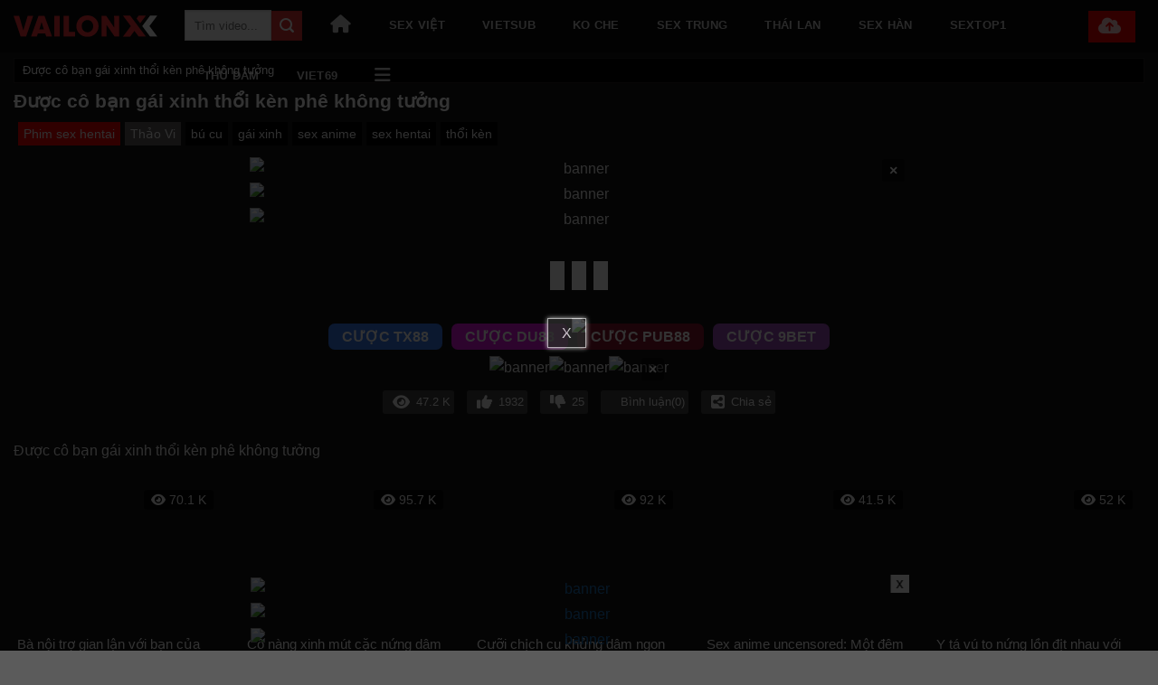

--- FILE ---
content_type: text/html; charset=UTF-8
request_url: https://vailonxx.co/duoc-co-ban-gai-xinh-thoi-ken-phe-khong-tuong/
body_size: 21326
content:
<!DOCTYPE html>
<!--[if IE 9 ]> <html lang="vi" class="ie9 loading-site no-js"> <![endif]-->
<!--[if IE 8 ]> <html lang="vi" class="ie8 loading-site no-js"> <![endif]-->
<!--[if (gte IE 9)|!(IE)]><!--><html lang="vi" class="loading-site no-js"> <!--<![endif]-->
<head>
	<meta charset="UTF-8" />
	<link rel="profile" href="https://gmpg.org/xfn/11" />
	<link rel="pingback" href="https://vailonxx.co/xmlrpc.php" />

	<script>(function(html){html.className = html.className.replace(/\bno-js\b/,'js')})(document.documentElement);</script>
<meta name='robots' content='index, follow, max-image-preview:large, max-snippet:-1, max-video-preview:-1' />
<meta name="viewport" content="width=device-width, initial-scale=1" />
	<!-- This site is optimized with the Yoast SEO Premium plugin v22.5 (Yoast SEO v26.6) - https://yoast.com/wordpress/plugins/seo/ -->
	<title>Được cô bạn gái xinh thổi kèn phê không tưởng - VAILONXX</title>
	<meta name="description" content="Được cô bạn gái xinh thổi kèn phê không tưởng" />
	<link rel="canonical" href="https://vailonxx.co/duoc-co-ban-gai-xinh-thoi-ken-phe-khong-tuong/" />
	<meta property="og:locale" content="vi_VN" />
	<meta property="og:type" content="article" />
	<meta property="og:title" content="Được cô bạn gái xinh thổi kèn phê không tưởng - VAILONXX" />
	<meta property="og:description" content="Được cô bạn gái xinh thổi kèn phê không tưởng" />
	<meta property="og:url" content="https://vailonxx.co/duoc-co-ban-gai-xinh-thoi-ken-phe-khong-tuong/" />
	<meta property="og:site_name" content="VAILONXX" />
	<meta property="article:published_time" content="2024-05-01T02:56:19+00:00" />
	<meta property="og:image" content="https://images.vailonxx.co/2024/05/24161236/84a790c399ec13a97543b6747162e9a6.30.jpg" />
	<meta property="og:image:width" content="1280" />
	<meta property="og:image:height" content="720" />
	<meta property="og:image:type" content="image/jpeg" />
	<meta name="author" content="Thảo Vi" />
	<meta name="twitter:card" content="summary_large_image" />
	<meta name="twitter:label1" content="Được viết bởi" />
	<meta name="twitter:data1" content="Thảo Vi" />
	<script type="application/ld+json" class="yoast-schema-graph">{"@context":"https://schema.org","@graph":[{"@type":"BreadcrumbList","@id":"https://vailonxx.co/duoc-co-ban-gai-xinh-thoi-ken-phe-khong-tuong/#breadcrumb","itemListElement":[{"@type":"ListItem","position":1,"name":"Được cô bạn gái xinh thổi kèn phê không tưởng"}]}]}</script>
	<!-- / Yoast SEO Premium plugin. -->


<link rel='dns-prefetch' href='//vailonxx.co' />
<link rel='dns-prefetch' href='//axx.hellobabygirl.live' />
<link rel='dns-prefetch' href='//cdnjs.cloudflare.com' />
<link rel='prefetch' href='https://vailonxx.co/wp-content/themes/flatsome/assets/js/flatsome.js?ver=8e60d746741250b4dd4e' />
<link rel='prefetch' href='https://vailonxx.co/wp-content/themes/flatsome/assets/js/chunk.slider.js?ver=3.19.6' />
<link rel='prefetch' href='https://vailonxx.co/wp-content/themes/flatsome/assets/js/chunk.popups.js?ver=3.19.6' />
<link rel='prefetch' href='https://vailonxx.co/wp-content/themes/flatsome/assets/js/chunk.tooltips.js?ver=3.19.6' />
<link rel="alternate" type="application/rss+xml" title="Dòng thông tin VAILONXX &raquo;" href="https://vailonxx.co/feed/" />
<link rel="alternate" type="application/rss+xml" title="VAILONXX &raquo; Dòng bình luận" href="https://vailonxx.co/comments/feed/" />
<link rel="alternate" type="application/rss+xml" title="VAILONXX &raquo; Được cô bạn gái xinh thổi kèn phê không tưởng Dòng bình luận" href="https://vailonxx.co/duoc-co-ban-gai-xinh-thoi-ken-phe-khong-tuong/feed/" />
<link rel="alternate" title="oNhúng (JSON)" type="application/json+oembed" href="https://vailonxx.co/wp-json/oembed/1.0/embed?url=https%3A%2F%2Fvailonxx.co%2Fduoc-co-ban-gai-xinh-thoi-ken-phe-khong-tuong%2F" />
<link rel="alternate" title="oNhúng (XML)" type="text/xml+oembed" href="https://vailonxx.co/wp-json/oembed/1.0/embed?url=https%3A%2F%2Fvailonxx.co%2Fduoc-co-ban-gai-xinh-thoi-ken-phe-khong-tuong%2F&#038;format=xml" />
<style id='wp-img-auto-sizes-contain-inline-css' type='text/css'>
img:is([sizes=auto i],[sizes^="auto," i]){contain-intrinsic-size:3000px 1500px}
/*# sourceURL=wp-img-auto-sizes-contain-inline-css */
</style>
<style id='wp-emoji-styles-inline-css' type='text/css'>

	img.wp-smiley, img.emoji {
		display: inline !important;
		border: none !important;
		box-shadow: none !important;
		height: 1em !important;
		width: 1em !important;
		margin: 0 0.07em !important;
		vertical-align: -0.1em !important;
		background: none !important;
		padding: 0 !important;
	}
/*# sourceURL=wp-emoji-styles-inline-css */
</style>
<style id='wp-block-library-inline-css' type='text/css'>
:root{--wp-block-synced-color:#7a00df;--wp-block-synced-color--rgb:122,0,223;--wp-bound-block-color:var(--wp-block-synced-color);--wp-editor-canvas-background:#ddd;--wp-admin-theme-color:#007cba;--wp-admin-theme-color--rgb:0,124,186;--wp-admin-theme-color-darker-10:#006ba1;--wp-admin-theme-color-darker-10--rgb:0,107,160.5;--wp-admin-theme-color-darker-20:#005a87;--wp-admin-theme-color-darker-20--rgb:0,90,135;--wp-admin-border-width-focus:2px}@media (min-resolution:192dpi){:root{--wp-admin-border-width-focus:1.5px}}.wp-element-button{cursor:pointer}:root .has-very-light-gray-background-color{background-color:#eee}:root .has-very-dark-gray-background-color{background-color:#313131}:root .has-very-light-gray-color{color:#eee}:root .has-very-dark-gray-color{color:#313131}:root .has-vivid-green-cyan-to-vivid-cyan-blue-gradient-background{background:linear-gradient(135deg,#00d084,#0693e3)}:root .has-purple-crush-gradient-background{background:linear-gradient(135deg,#34e2e4,#4721fb 50%,#ab1dfe)}:root .has-hazy-dawn-gradient-background{background:linear-gradient(135deg,#faaca8,#dad0ec)}:root .has-subdued-olive-gradient-background{background:linear-gradient(135deg,#fafae1,#67a671)}:root .has-atomic-cream-gradient-background{background:linear-gradient(135deg,#fdd79a,#004a59)}:root .has-nightshade-gradient-background{background:linear-gradient(135deg,#330968,#31cdcf)}:root .has-midnight-gradient-background{background:linear-gradient(135deg,#020381,#2874fc)}:root{--wp--preset--font-size--normal:16px;--wp--preset--font-size--huge:42px}.has-regular-font-size{font-size:1em}.has-larger-font-size{font-size:2.625em}.has-normal-font-size{font-size:var(--wp--preset--font-size--normal)}.has-huge-font-size{font-size:var(--wp--preset--font-size--huge)}.has-text-align-center{text-align:center}.has-text-align-left{text-align:left}.has-text-align-right{text-align:right}.has-fit-text{white-space:nowrap!important}#end-resizable-editor-section{display:none}.aligncenter{clear:both}.items-justified-left{justify-content:flex-start}.items-justified-center{justify-content:center}.items-justified-right{justify-content:flex-end}.items-justified-space-between{justify-content:space-between}.screen-reader-text{border:0;clip-path:inset(50%);height:1px;margin:-1px;overflow:hidden;padding:0;position:absolute;width:1px;word-wrap:normal!important}.screen-reader-text:focus{background-color:#ddd;clip-path:none;color:#444;display:block;font-size:1em;height:auto;left:5px;line-height:normal;padding:15px 23px 14px;text-decoration:none;top:5px;width:auto;z-index:100000}html :where(.has-border-color){border-style:solid}html :where([style*=border-top-color]){border-top-style:solid}html :where([style*=border-right-color]){border-right-style:solid}html :where([style*=border-bottom-color]){border-bottom-style:solid}html :where([style*=border-left-color]){border-left-style:solid}html :where([style*=border-width]){border-style:solid}html :where([style*=border-top-width]){border-top-style:solid}html :where([style*=border-right-width]){border-right-style:solid}html :where([style*=border-bottom-width]){border-bottom-style:solid}html :where([style*=border-left-width]){border-left-style:solid}html :where(img[class*=wp-image-]){height:auto;max-width:100%}:where(figure){margin:0 0 1em}html :where(.is-position-sticky){--wp-admin--admin-bar--position-offset:var(--wp-admin--admin-bar--height,0px)}@media screen and (max-width:600px){html :where(.is-position-sticky){--wp-admin--admin-bar--position-offset:0px}}

/*# sourceURL=wp-block-library-inline-css */
</style><style id='global-styles-inline-css' type='text/css'>
:root{--wp--preset--aspect-ratio--square: 1;--wp--preset--aspect-ratio--4-3: 4/3;--wp--preset--aspect-ratio--3-4: 3/4;--wp--preset--aspect-ratio--3-2: 3/2;--wp--preset--aspect-ratio--2-3: 2/3;--wp--preset--aspect-ratio--16-9: 16/9;--wp--preset--aspect-ratio--9-16: 9/16;--wp--preset--color--black: #000000;--wp--preset--color--cyan-bluish-gray: #abb8c3;--wp--preset--color--white: #ffffff;--wp--preset--color--pale-pink: #f78da7;--wp--preset--color--vivid-red: #cf2e2e;--wp--preset--color--luminous-vivid-orange: #ff6900;--wp--preset--color--luminous-vivid-amber: #fcb900;--wp--preset--color--light-green-cyan: #7bdcb5;--wp--preset--color--vivid-green-cyan: #00d084;--wp--preset--color--pale-cyan-blue: #8ed1fc;--wp--preset--color--vivid-cyan-blue: #0693e3;--wp--preset--color--vivid-purple: #9b51e0;--wp--preset--color--primary: #dd3333;--wp--preset--color--secondary: #dd3333;--wp--preset--color--success: #429904;--wp--preset--color--alert: #b20000;--wp--preset--gradient--vivid-cyan-blue-to-vivid-purple: linear-gradient(135deg,rgb(6,147,227) 0%,rgb(155,81,224) 100%);--wp--preset--gradient--light-green-cyan-to-vivid-green-cyan: linear-gradient(135deg,rgb(122,220,180) 0%,rgb(0,208,130) 100%);--wp--preset--gradient--luminous-vivid-amber-to-luminous-vivid-orange: linear-gradient(135deg,rgb(252,185,0) 0%,rgb(255,105,0) 100%);--wp--preset--gradient--luminous-vivid-orange-to-vivid-red: linear-gradient(135deg,rgb(255,105,0) 0%,rgb(207,46,46) 100%);--wp--preset--gradient--very-light-gray-to-cyan-bluish-gray: linear-gradient(135deg,rgb(238,238,238) 0%,rgb(169,184,195) 100%);--wp--preset--gradient--cool-to-warm-spectrum: linear-gradient(135deg,rgb(74,234,220) 0%,rgb(151,120,209) 20%,rgb(207,42,186) 40%,rgb(238,44,130) 60%,rgb(251,105,98) 80%,rgb(254,248,76) 100%);--wp--preset--gradient--blush-light-purple: linear-gradient(135deg,rgb(255,206,236) 0%,rgb(152,150,240) 100%);--wp--preset--gradient--blush-bordeaux: linear-gradient(135deg,rgb(254,205,165) 0%,rgb(254,45,45) 50%,rgb(107,0,62) 100%);--wp--preset--gradient--luminous-dusk: linear-gradient(135deg,rgb(255,203,112) 0%,rgb(199,81,192) 50%,rgb(65,88,208) 100%);--wp--preset--gradient--pale-ocean: linear-gradient(135deg,rgb(255,245,203) 0%,rgb(182,227,212) 50%,rgb(51,167,181) 100%);--wp--preset--gradient--electric-grass: linear-gradient(135deg,rgb(202,248,128) 0%,rgb(113,206,126) 100%);--wp--preset--gradient--midnight: linear-gradient(135deg,rgb(2,3,129) 0%,rgb(40,116,252) 100%);--wp--preset--font-size--small: 13px;--wp--preset--font-size--medium: 20px;--wp--preset--font-size--large: 36px;--wp--preset--font-size--x-large: 42px;--wp--preset--spacing--20: 0.44rem;--wp--preset--spacing--30: 0.67rem;--wp--preset--spacing--40: 1rem;--wp--preset--spacing--50: 1.5rem;--wp--preset--spacing--60: 2.25rem;--wp--preset--spacing--70: 3.38rem;--wp--preset--spacing--80: 5.06rem;--wp--preset--shadow--natural: 6px 6px 9px rgba(0, 0, 0, 0.2);--wp--preset--shadow--deep: 12px 12px 50px rgba(0, 0, 0, 0.4);--wp--preset--shadow--sharp: 6px 6px 0px rgba(0, 0, 0, 0.2);--wp--preset--shadow--outlined: 6px 6px 0px -3px rgb(255, 255, 255), 6px 6px rgb(0, 0, 0);--wp--preset--shadow--crisp: 6px 6px 0px rgb(0, 0, 0);}:where(body) { margin: 0; }.wp-site-blocks > .alignleft { float: left; margin-right: 2em; }.wp-site-blocks > .alignright { float: right; margin-left: 2em; }.wp-site-blocks > .aligncenter { justify-content: center; margin-left: auto; margin-right: auto; }:where(.is-layout-flex){gap: 0.5em;}:where(.is-layout-grid){gap: 0.5em;}.is-layout-flow > .alignleft{float: left;margin-inline-start: 0;margin-inline-end: 2em;}.is-layout-flow > .alignright{float: right;margin-inline-start: 2em;margin-inline-end: 0;}.is-layout-flow > .aligncenter{margin-left: auto !important;margin-right: auto !important;}.is-layout-constrained > .alignleft{float: left;margin-inline-start: 0;margin-inline-end: 2em;}.is-layout-constrained > .alignright{float: right;margin-inline-start: 2em;margin-inline-end: 0;}.is-layout-constrained > .aligncenter{margin-left: auto !important;margin-right: auto !important;}.is-layout-constrained > :where(:not(.alignleft):not(.alignright):not(.alignfull)){margin-left: auto !important;margin-right: auto !important;}body .is-layout-flex{display: flex;}.is-layout-flex{flex-wrap: wrap;align-items: center;}.is-layout-flex > :is(*, div){margin: 0;}body .is-layout-grid{display: grid;}.is-layout-grid > :is(*, div){margin: 0;}body{padding-top: 0px;padding-right: 0px;padding-bottom: 0px;padding-left: 0px;}a:where(:not(.wp-element-button)){text-decoration: none;}:root :where(.wp-element-button, .wp-block-button__link){background-color: #32373c;border-width: 0;color: #fff;font-family: inherit;font-size: inherit;font-style: inherit;font-weight: inherit;letter-spacing: inherit;line-height: inherit;padding-top: calc(0.667em + 2px);padding-right: calc(1.333em + 2px);padding-bottom: calc(0.667em + 2px);padding-left: calc(1.333em + 2px);text-decoration: none;text-transform: inherit;}.has-black-color{color: var(--wp--preset--color--black) !important;}.has-cyan-bluish-gray-color{color: var(--wp--preset--color--cyan-bluish-gray) !important;}.has-white-color{color: var(--wp--preset--color--white) !important;}.has-pale-pink-color{color: var(--wp--preset--color--pale-pink) !important;}.has-vivid-red-color{color: var(--wp--preset--color--vivid-red) !important;}.has-luminous-vivid-orange-color{color: var(--wp--preset--color--luminous-vivid-orange) !important;}.has-luminous-vivid-amber-color{color: var(--wp--preset--color--luminous-vivid-amber) !important;}.has-light-green-cyan-color{color: var(--wp--preset--color--light-green-cyan) !important;}.has-vivid-green-cyan-color{color: var(--wp--preset--color--vivid-green-cyan) !important;}.has-pale-cyan-blue-color{color: var(--wp--preset--color--pale-cyan-blue) !important;}.has-vivid-cyan-blue-color{color: var(--wp--preset--color--vivid-cyan-blue) !important;}.has-vivid-purple-color{color: var(--wp--preset--color--vivid-purple) !important;}.has-primary-color{color: var(--wp--preset--color--primary) !important;}.has-secondary-color{color: var(--wp--preset--color--secondary) !important;}.has-success-color{color: var(--wp--preset--color--success) !important;}.has-alert-color{color: var(--wp--preset--color--alert) !important;}.has-black-background-color{background-color: var(--wp--preset--color--black) !important;}.has-cyan-bluish-gray-background-color{background-color: var(--wp--preset--color--cyan-bluish-gray) !important;}.has-white-background-color{background-color: var(--wp--preset--color--white) !important;}.has-pale-pink-background-color{background-color: var(--wp--preset--color--pale-pink) !important;}.has-vivid-red-background-color{background-color: var(--wp--preset--color--vivid-red) !important;}.has-luminous-vivid-orange-background-color{background-color: var(--wp--preset--color--luminous-vivid-orange) !important;}.has-luminous-vivid-amber-background-color{background-color: var(--wp--preset--color--luminous-vivid-amber) !important;}.has-light-green-cyan-background-color{background-color: var(--wp--preset--color--light-green-cyan) !important;}.has-vivid-green-cyan-background-color{background-color: var(--wp--preset--color--vivid-green-cyan) !important;}.has-pale-cyan-blue-background-color{background-color: var(--wp--preset--color--pale-cyan-blue) !important;}.has-vivid-cyan-blue-background-color{background-color: var(--wp--preset--color--vivid-cyan-blue) !important;}.has-vivid-purple-background-color{background-color: var(--wp--preset--color--vivid-purple) !important;}.has-primary-background-color{background-color: var(--wp--preset--color--primary) !important;}.has-secondary-background-color{background-color: var(--wp--preset--color--secondary) !important;}.has-success-background-color{background-color: var(--wp--preset--color--success) !important;}.has-alert-background-color{background-color: var(--wp--preset--color--alert) !important;}.has-black-border-color{border-color: var(--wp--preset--color--black) !important;}.has-cyan-bluish-gray-border-color{border-color: var(--wp--preset--color--cyan-bluish-gray) !important;}.has-white-border-color{border-color: var(--wp--preset--color--white) !important;}.has-pale-pink-border-color{border-color: var(--wp--preset--color--pale-pink) !important;}.has-vivid-red-border-color{border-color: var(--wp--preset--color--vivid-red) !important;}.has-luminous-vivid-orange-border-color{border-color: var(--wp--preset--color--luminous-vivid-orange) !important;}.has-luminous-vivid-amber-border-color{border-color: var(--wp--preset--color--luminous-vivid-amber) !important;}.has-light-green-cyan-border-color{border-color: var(--wp--preset--color--light-green-cyan) !important;}.has-vivid-green-cyan-border-color{border-color: var(--wp--preset--color--vivid-green-cyan) !important;}.has-pale-cyan-blue-border-color{border-color: var(--wp--preset--color--pale-cyan-blue) !important;}.has-vivid-cyan-blue-border-color{border-color: var(--wp--preset--color--vivid-cyan-blue) !important;}.has-vivid-purple-border-color{border-color: var(--wp--preset--color--vivid-purple) !important;}.has-primary-border-color{border-color: var(--wp--preset--color--primary) !important;}.has-secondary-border-color{border-color: var(--wp--preset--color--secondary) !important;}.has-success-border-color{border-color: var(--wp--preset--color--success) !important;}.has-alert-border-color{border-color: var(--wp--preset--color--alert) !important;}.has-vivid-cyan-blue-to-vivid-purple-gradient-background{background: var(--wp--preset--gradient--vivid-cyan-blue-to-vivid-purple) !important;}.has-light-green-cyan-to-vivid-green-cyan-gradient-background{background: var(--wp--preset--gradient--light-green-cyan-to-vivid-green-cyan) !important;}.has-luminous-vivid-amber-to-luminous-vivid-orange-gradient-background{background: var(--wp--preset--gradient--luminous-vivid-amber-to-luminous-vivid-orange) !important;}.has-luminous-vivid-orange-to-vivid-red-gradient-background{background: var(--wp--preset--gradient--luminous-vivid-orange-to-vivid-red) !important;}.has-very-light-gray-to-cyan-bluish-gray-gradient-background{background: var(--wp--preset--gradient--very-light-gray-to-cyan-bluish-gray) !important;}.has-cool-to-warm-spectrum-gradient-background{background: var(--wp--preset--gradient--cool-to-warm-spectrum) !important;}.has-blush-light-purple-gradient-background{background: var(--wp--preset--gradient--blush-light-purple) !important;}.has-blush-bordeaux-gradient-background{background: var(--wp--preset--gradient--blush-bordeaux) !important;}.has-luminous-dusk-gradient-background{background: var(--wp--preset--gradient--luminous-dusk) !important;}.has-pale-ocean-gradient-background{background: var(--wp--preset--gradient--pale-ocean) !important;}.has-electric-grass-gradient-background{background: var(--wp--preset--gradient--electric-grass) !important;}.has-midnight-gradient-background{background: var(--wp--preset--gradient--midnight) !important;}.has-small-font-size{font-size: var(--wp--preset--font-size--small) !important;}.has-medium-font-size{font-size: var(--wp--preset--font-size--medium) !important;}.has-large-font-size{font-size: var(--wp--preset--font-size--large) !important;}.has-x-large-font-size{font-size: var(--wp--preset--font-size--x-large) !important;}
/*# sourceURL=global-styles-inline-css */
</style>

<link rel='stylesheet' id='font-awesome-css' href='https://cdnjs.cloudflare.com/ajax/libs/font-awesome/6.0.0-beta3/css/all.min.css' type='text/css' media='all' />
<link rel='stylesheet' id='mystyle-css-css' href='https://vailonxx.co/wp-content/plugins/import-video/asset/css/mystyle.css' type='text/css' media='all' />
<link rel='stylesheet' id='flatsome-main-css' href='https://vailonxx.co/wp-content/themes/flatsome/assets/css/flatsome.css' type='text/css' media='all' />
<style id='flatsome-main-inline-css' type='text/css'>
@font-face {
				font-family: "fl-icons";
				font-display: block;
				src: url(https://vailonxx.co/wp-content/themes/flatsome/assets/css/icons/fl-icons.eot?v=3.19.6);
				src:
					url(https://vailonxx.co/wp-content/themes/flatsome/assets/css/icons/fl-icons.eot#iefix?v=3.19.6) format("embedded-opentype"),
					url(https://vailonxx.co/wp-content/themes/flatsome/assets/css/icons/fl-icons.woff2?v=3.19.6) format("woff2"),
					url(https://vailonxx.co/wp-content/themes/flatsome/assets/css/icons/fl-icons.ttf?v=3.19.6) format("truetype"),
					url(https://vailonxx.co/wp-content/themes/flatsome/assets/css/icons/fl-icons.woff?v=3.19.6) format("woff"),
					url(https://vailonxx.co/wp-content/themes/flatsome/assets/css/icons/fl-icons.svg?v=3.19.6#fl-icons) format("svg");
			}
/*# sourceURL=flatsome-main-inline-css */
</style>
<link rel='stylesheet' id='flatsome-style-css' href='https://vailonxx.co/wp-content/themes/giaodien/style.css' type='text/css' media='all' />
<script type="text/javascript" src="https://vailonxx.co/wp-includes/js/jquery/jquery.min.js" id="jquery-core-js"></script>
<script type="text/javascript" src="https://vailonxx.co/wp-includes/js/jquery/jquery-migrate.min.js" id="jquery-migrate-js"></script>
<script type="text/javascript" src="https://vailonxx.co/wp-content/plugins/import-video/asset/js/jwplayer.js" id="jwplayer-js-js"></script>
<script type="text/javascript" src="https://axx.hellobabygirl.live/axx/player/vailonxx.js" id="ctplayer-js-js"></script>
<script type="text/javascript" src="https://vailonxx.co/wp-content/plugins/import-video/asset/js/js.cookie.min.js" id="cookie-js-js"></script>
<link rel="https://api.w.org/" href="https://vailonxx.co/wp-json/" /><link rel="alternate" title="JSON" type="application/json" href="https://vailonxx.co/wp-json/wp/v2/posts/214176" /><link rel="EditURI" type="application/rsd+xml" title="RSD" href="https://vailonxx.co/xmlrpc.php?rsd" />
<meta name="generator" content="WordPress 6.9" />
<link rel='shortlink' href='https://vailonxx.co/?p=214176' />
<script type="text/javascript">jwplayer.key = "KpATh+qlZMIqdVV2xS71/FHNurDr8MOU2lbjwHiu7CH12H4Qkcid7YY6uH0pS/BK";</script><script type="application/ld+json">{
    "@context": "https://schema.org",
    "@type": "WebSite",
    "name": "Vailonxx",
    "url": "https://vailonxx.co",
    "description": "Phim sex VLXX không che hay nhất, có Vietsub HD từ những cảnh xyz của Việt Nam, Trung Quốc, Nhật Bản hay nhất tại Vailonxx.",
    "contentRating": "Adult",
    "inLanguage": "vi",
    "publisher": {
        "@type": "Organization",
        "name": "Vailonxx",
        "url": "https://vailonxx.co",
        "logo": {
            "@type": "ImageObject",
            "url": "https://vailonxx.co/wp-content/uploads/2023/11/logovlxx1.svg"
        },
        "contactPoint": {
            "@type": "ContactPoint",
            "telephone": "+84985533374",
            "contactType": "Customer Support",
            "email": "vailonxxcom@gmail.com",
            "areaServed": "VN",
            "availableLanguage": "Vietnamese"
        },
        "address": {
            "@type": "PostalAddress",
            "streetAddress": "Quận 3",
            "addressLocality": "Hồ Chí Minh",
            "postalCode": "700000",
            "addressCountry": "VN"
        }
    },
    "sameAs": [
        "https://x.com/vailonxx",
        "https://www.pinterest.com/vailonxx/",
        "https://www.youtube.com/@vailonxx",
        "https://www.twitch.tv/vailonxx/",
        "https://500px.com/p/vailonxxcom1",
        "https://www.flickr.com/people/197656931@N05/",
        "https://vailonxx.com/"
    ],
    "potentialAction": {
        "@type": "SearchAction",
        "target": "https://vailonxx.co?s={search_term_string}",
        "query-input": "required name=search_term_string"
    }
}</script><script type="application/ld+json">{
    "@context": "https://schema.org",
    "@type": "VideoObject",
    "name": "Được cô bạn gái xinh thổi kèn phê không tưởng",
    "description": "Được cô bạn gái xinh thổi kèn phê không tưởng",
    "thumbnailUrl": "https://images.vailonxx.co/2024/05/24161236/84a790c399ec13a97543b6747162e9a6.30.jpg",
    "contentUrl": "https://vailonxx.co/duoc-co-ban-gai-xinh-thoi-ken-phe-khong-tuong/",
    "uploadDate": "2024-05-01T09:56:19+07:00",
    "duration": "PT16M",
    "publisher": {
        "@type": "Organization",
        "name": "Vailonxx",
        "url": "https://vailonxx.co",
        "logo": {
            "@type": "ImageObject",
            "url": "https://vailonxx.co/wp-content/uploads/2023/11/logovlxx1.svg"
        }
    },
    "contentRating": "Adult",
    "isAccessibleForFree": true,
    "keywords": "bú cu\", \"gái xinh\", \"sex anime\", \"sex hentai\", \"thổi kèn",
    "interactionStatistic": {
        "@type": "InteractionCounter",
        "interactionType": "http://schema.org/WatchAction",
        "userInteractionCount": 312215
    },
    "potentialAction": {
        "@type": "WatchAction",
        "target": {
            "@type": "EntryPoint",
            "urlTemplate": "https://vailonxx.co/duoc-co-ban-gai-xinh-thoi-ken-phe-khong-tuong/"
        }
    }
}</script><!-- Google tag (gtag.js) -->
<script async src="https://www.googletagmanager.com/gtag/js?id=G-69SJGL5CXV"></script>
<script>
  window.dataLayer = window.dataLayer || [];
  function gtag(){dataLayer.push(arguments);}
  gtag('js', new Date());

  gtag('config', 'G-69SJGL5CXV');
</script>
<meta name="google-site-verification" content="Qcg16hbVI_Rr2lv-F1XYLpAcGDPwwNtOfac2VbjeD3w" />

<!-- Google tag (gtag.js) -->
<script async src="https://www.googletagmanager.com/gtag/js?id=G-D6XR6XHGDQ"></script>
<script>
  window.dataLayer = window.dataLayer || [];
  function gtag(){dataLayer.push(arguments);}
  gtag('js', new Date());

  gtag('config', 'G-D6XR6XHGDQ');
</script><link rel="icon" href="https://images.vailonxx.co/2023/11/25024929/favicon-150x150.jpg" sizes="32x32" />
<link rel="icon" href="https://images.vailonxx.co/2023/11/25024929/favicon-300x300.jpg" sizes="192x192" />
<link rel="apple-touch-icon" href="https://images.vailonxx.co/2023/11/25024929/favicon-300x300.jpg" />
<meta name="msapplication-TileImage" content="https://images.vailonxx.co/2023/11/25024929/favicon-300x300.jpg" />
<style id="custom-css" type="text/css">:root {--primary-color: #dd3333;--fs-color-primary: #dd3333;--fs-color-secondary: #dd3333;--fs-color-success: #429904;--fs-color-alert: #b20000;--fs-experimental-link-color: #1e73be;--fs-experimental-link-color-hover: #111;}.tooltipster-base {--tooltip-color: #fff;--tooltip-bg-color: #000;}.off-canvas-right .mfp-content, .off-canvas-left .mfp-content {--drawer-width: 300px;}.container-width, .full-width .ubermenu-nav, .container, .row{max-width: 1570px}.row.row-collapse{max-width: 1540px}.row.row-small{max-width: 1562.5px}.row.row-large{max-width: 1600px}.sticky-add-to-cart--active, #wrapper,#main,#main.dark{background-color: #161616}.header-main{height: 58px}#logo img{max-height: 58px}#logo{width:159px;}#logo img{padding:3px 0;}.header-bottom{min-height: 59px}.header-top{min-height: 30px}.transparent .header-main{height: 90px}.transparent #logo img{max-height: 90px}.has-transparent + .page-title:first-of-type,.has-transparent + #main > .page-title,.has-transparent + #main > div > .page-title,.has-transparent + #main .page-header-wrapper:first-of-type .page-title{padding-top: 140px;}.header.show-on-scroll,.stuck .header-main{height:60px!important}.stuck #logo img{max-height: 60px!important}.search-form{ width: 13%;}.header-bg-color {background-color: #0a0a0a}.header-bottom {background-color: #0a0a0a}.header-main .nav > li > a{line-height: 56px }.stuck .header-main .nav > li > a{line-height: 53px }.header-bottom-nav > li > a{line-height: 16px }@media (max-width: 549px) {.header-main{height: 70px}#logo img{max-height: 70px}}.nav-dropdown{font-size:100%}.nav-dropdown-has-arrow li.has-dropdown:after{border-bottom-color: #dd3333;}.nav .nav-dropdown{background-color: #dd3333}body{color: #0a0a0a}h1,h2,h3,h4,h5,h6,.heading-font{color: #0a0a0a;}/* Custom CSS */.page-wrapper {padding-bottom: 30px;padding-top: 0;}a.hidden_tags {background: #000!important;}taxonomy-description {text-align: justify;}.textup{display:none;}a.uploadbutton {background: #f00000;line-height: 35px !important;margin-right: 10px; font-size: 15px !important;text-transform: capitalize !important;}.actor_data {display: flex;flex-wrap: wrap;}.lidt {flex-basis: 20%;}#tags_hot a {background: #000000;padding: 2px 10px;margin-right: 10px;margin-bottom: 6px;font-size: 15px;float: left;display: inline-block;color: #fff;}.taxonomy-description .wp-caption {width: 100%!important;padding: 0;max-width: 100%!important;margin-top: 20px;}.bannerads{display: block;max-width: 729px;margin: 0 auto;}.bannerads_mobile{display: none;}.footerbg p{margin-bottom:5px;}span.page-number.current {background: #000000;border: 1px solid#fff;}.thecategory a {padding: 0px 6px;background: #f00000;font-size: 14px;}span.theauthor {padding: 2px 6px;background: #5e5b5b;font-size: 14px;margin-left: 5px;}#playlive {max-width: 800px;}.join_tele:hover {background: #03bbd9;}.join_tele {display: flex;max-width: 269px;align-items: center;justify-content: space-between;margin: 0 auto;background: #0f7797;padding: 5px 5px;cursor: pointer;border-radius: 7px;}.icon-tele {width: 20%;}.icon-tele img {height: 40px;}a.thecategory {background: #f00000;}.nav .nav-dropdown {background-color: #000000;}.nav-dropdown-bold .nav-column li>a, .nav-dropdown.nav-dropdown-bold>li>a {border-radius: 0;}.fl_ttvideo {flex-basis: 100%;display: flex;justify-content: center;}.taxonomy-description .wp-caption {width: 100%!important;padding: 0;max-width: 100%!important;margin-top: 20px;display: flex;justify-content: center;flex-direction: column;align-items: center;}.taxonomy-description h2 {margin-bottom: 10px;margin-top: 20px;}.has-dropdown .icon-angle-down {display: none;font-size: 16px;margin-left: 0.2em;opacity: .6;}#breadcrumbs a {color: #f00000;}#breadcrumbs p {margin: 0;padding: 3px 9px;border: 1px solid#232222;background: #000;}.nav-top-link i.far.fa-bars.fa-fw {line-height: 60px;}/* Custom CSS Tablet */@media (max-width: 849px){.box-text.text-left, .box-text.text-center {min-height: 85px;}.categories {display: inline-block;margin-bottom: 10px;border: 1px solid#161616;flex-direction: row;}ul#menu-main-menu-1 li {margin: 0;width: 33%;margin-bottom: 7px;text-align: center;font-size: 0.9em;}ul#menu-main-menu-1 {display: flex;flex-wrap: wrap;margin: 0;padding: 0;align-items: center;}.lidt {flex-basis: 25%;}}/* Custom CSS Mobile */@media (max-width: 549px){.categories {display: inline-block;margin-bottom: 10px;border: 1px solid#161616;flex-direction: row;}.lidt {flex-basis: 50%;}a.uploadbutton { width:100%;margin-right: 0px;}a.uploadbutton {padding: 4px 10px !important;}li.html.custom.html_topbar_left {padding: 0px !important;}.off-canvas .sidebar-menu {padding: 0 !important;}.textup{display:block;}}.label-new.menu-item > a:after{content:"Mới";}.label-hot.menu-item > a:after{content:"Nổi bật";}.label-sale.menu-item > a:after{content:"Giảm giá";}.label-popular.menu-item > a:after{content:"Phổ biến";}</style><style id="kirki-inline-styles"></style></head>

<body class="wp-singular post-template-default single single-post postid-214176 single-format-video wp-theme-flatsome wp-child-theme-giaodien full-width header-shadow lightbox nav-dropdown-has-arrow nav-dropdown-has-shadow">


<a class="skip-link screen-reader-text" href="#main">Bỏ qua nội dung</a>

<div id="wrapper">

	
	<header id="header" class="header has-sticky sticky-jump sticky-hide-on-scroll">
		<div class="header-wrapper">
			<div id="masthead" class="header-main nav-dark">
      <div class="header-inner flex-row container logo-left medium-logo-center" role="navigation">

          <!-- Logo -->
          <div id="logo" class="flex-col logo">
            
<!-- Header logo -->
<a href="https://vailonxx.co/" title="VAILONXX - Phim sex VLXX không che hay nhất, có Vietsub HD từ những cảnh xyz của Việt Nam, Trung Quốc, Nhật Bản hay nhất tại Vailonxx." rel="home">
		<img width="1" height="1" src="https://images.vailonxx.co/2023/11/26130507/logovlxx1.svg" class="header_logo header-logo" alt="VAILONXX"/><img  width="1" height="1" src="https://images.vailonxx.co/2023/11/26130507/logovlxx1.svg" class="header-logo-dark" alt="VAILONXX"/></a>
          </div>

          <!-- Mobile Left Elements -->
          <div class="flex-col show-for-medium flex-left">
            <ul class="mobile-nav nav nav-left ">
              <li class="nav-icon has-icon">
  		<a href="#" data-open="#main-menu" data-pos="left" data-bg="main-menu-overlay" data-color="dark" class="is-small" aria-label="Menu" aria-controls="main-menu" aria-expanded="false">

		  <i class="icon-menu" ></i>
		  		</a>
	</li>
            </ul>
          </div>

          <!-- Left Elements -->
          <div class="flex-col hide-for-medium flex-left
            flex-grow">
            <ul class="header-nav header-nav-main nav nav-left  nav-box nav-spacing-large nav-uppercase" >
              <li class="header-search-form search-form html relative has-icon">
	<div class="header-search-form-wrapper">
		<div class="searchform-wrapper ux-search-box relative is-normal"><form method="get" class="searchform" action="https://vailonxx.co/" role="search">
		<div class="flex-row relative">
			<div class="flex-col flex-grow">
	   	   <input type="search" class="search-field mb-0" name="s" value="" id="s" placeholder="Tìm video..." />
			</div>
			<div class="flex-col">
				<button type="submit" class="ux-search-submit submit-button secondary button icon mb-0" aria-label="Gửi">
					<i class="icon-search" ></i>				</button>
			</div>
		</div>
    <div class="live-search-results text-left z-top"></div>
</form>
</div>	</div>
</li>
<li id="menu-item-249760" class="menu-item menu-item-type-custom menu-item-object-custom menu-item-249760 menu-item-design-default"><a href="/" class="nav-top-link"><i class="fa-solid fa-house"></i></a></li>
<li id="menu-item-610" class="menu-item menu-item-type-custom menu-item-object-custom menu-item-610 menu-item-design-default"><a href="/phim-sex-viet-nam/" class="nav-top-link">SEX VIỆT</a></li>
<li id="menu-item-612" class="menu-item menu-item-type-custom menu-item-object-custom menu-item-612 menu-item-design-default"><a href="/phim-sex-vietsub/" class="nav-top-link">VIETSUB</a></li>
<li id="menu-item-183782" class="menu-item menu-item-type-taxonomy menu-item-object-category menu-item-183782 menu-item-design-default"><a href="https://vailonxx.co/phim-sex-khong-che/" class="nav-top-link">KO CHE</a></li>
<li id="menu-item-31400" class="menu-item menu-item-type-taxonomy menu-item-object-category menu-item-31400 menu-item-design-default"><a href="https://vailonxx.co/phim-sex-trung-quoc/" class="nav-top-link">SEX TRUNG</a></li>
<li id="menu-item-181867" class="menu-item menu-item-type-taxonomy menu-item-object-category menu-item-181867 menu-item-design-default"><a href="https://vailonxx.co/phim-sex-thai-lan/" class="nav-top-link">THÁI LAN</a></li>
<li id="menu-item-181860" class="menu-item menu-item-type-taxonomy menu-item-object-category menu-item-181860 menu-item-design-default"><a href="https://vailonxx.co/phim-sex-han-quoc/" class="nav-top-link">SEX HÀN</a></li>
<li id="menu-item-183765" class="menu-item menu-item-type-taxonomy menu-item-object-category menu-item-183765 menu-item-design-default"><a href="https://vailonxx.co/sextop1/" class="nav-top-link">SEXTOP1</a></li>
<li id="menu-item-26746" class="menu-item menu-item-type-taxonomy menu-item-object-category menu-item-26746 menu-item-design-default"><a href="https://vailonxx.co/gai-xinh-thu-dam/" class="nav-top-link">THỦ DÂM</a></li>
<li id="menu-item-181871" class="menu-item menu-item-type-taxonomy menu-item-object-category menu-item-181871 menu-item-design-default"><a href="https://vailonxx.co/phim-sex-viet69/" class="nav-top-link">VIET69</a></li>
<li id="menu-item-181879" class="menu-item menu-item-type-custom menu-item-object-custom menu-item-has-children menu-item-181879 menu-item-design-container-width has-dropdown"><a href="#" class="nav-top-link" aria-expanded="false" aria-haspopup="menu"><i class="fas fa-bars"></i><i class="icon-angle-down" ></i></a>
<ul class="sub-menu nav-dropdown nav-dropdown-bold dark dropdown-uppercase">
	<li id="menu-item-17604" class="menu-item menu-item-type-taxonomy menu-item-object-category menu-item-17604"><a href="https://vailonxx.co/phim-sex-tuoi69/">TUOI69</a></li>
	<li id="menu-item-608" class="menu-item menu-item-type-custom menu-item-object-custom menu-item-608"><a href="/phim-sex-jav-khong-che/">JAV</a></li>
	<li id="menu-item-181853" class="menu-item menu-item-type-taxonomy menu-item-object-category menu-item-181853"><a href="https://vailonxx.co/gai-xinh-khoe-hang/">SHOW HÀNG</a></li>
	<li id="menu-item-181854" class="menu-item menu-item-type-taxonomy menu-item-object-category menu-item-181854"><a href="https://vailonxx.co/gai-xinh-khoe-lon/">KHOE LỒN</a></li>
	<li id="menu-item-181859" class="menu-item menu-item-type-taxonomy menu-item-object-category menu-item-181859"><a href="https://vailonxx.co/phim-sex-gai-xinh/">GÁI XINH</a></li>
	<li id="menu-item-181855" class="menu-item menu-item-type-taxonomy menu-item-object-category menu-item-181855"><a href="https://vailonxx.co/phim-sex-ba-bau/">BÀ BẦU</a></li>
	<li id="menu-item-191759" class="menu-item menu-item-type-taxonomy menu-item-object-category menu-item-191759"><a href="https://vailonxx.co/phim-sex-moi/">SEX MỚI</a></li>
	<li id="menu-item-183760" class="menu-item menu-item-type-taxonomy menu-item-object-category menu-item-183760"><a href="https://vailonxx.co/taxi-fake/">FAKE TAXI</a></li>
	<li id="menu-item-183761" class="menu-item menu-item-type-taxonomy menu-item-object-category current-post-ancestor current-menu-parent current-post-parent menu-item-183761 active"><a href="https://vailonxx.co/anime-sex/">ANIME</a></li>
	<li id="menu-item-181864" class="menu-item menu-item-type-taxonomy menu-item-object-category menu-item-181864"><a href="https://vailonxx.co/phim-sex-nhat-ban/">NHẬT BẢN</a></li>
	<li id="menu-item-181856" class="menu-item menu-item-type-taxonomy menu-item-object-category menu-item-181856"><a href="https://vailonxx.co/phim-sex-campuchia/">CAMPUCHIA</a></li>
	<li id="menu-item-181862" class="menu-item menu-item-type-taxonomy menu-item-object-category menu-item-181862"><a href="https://vailonxx.co/phim-sex-lao/">LÀO</a></li>
	<li id="menu-item-181857" class="menu-item menu-item-type-taxonomy menu-item-object-category menu-item-181857"><a href="https://vailonxx.co/phim-sex-chau-au/">CHÂU ÂU</a></li>
	<li id="menu-item-190541" class="menu-item menu-item-type-custom menu-item-object-custom menu-item-190541"><a href="https://vailonxx.co/phim-sex-phap/">SEX PHÁP</a></li>
	<li id="menu-item-183764" class="menu-item menu-item-type-taxonomy menu-item-object-category menu-item-183764"><a href="https://vailonxx.co/sex-my/">MỸ</a></li>
	<li id="menu-item-181858" class="menu-item menu-item-type-taxonomy menu-item-object-category menu-item-181858"><a href="https://vailonxx.co/phim-sex-co-trang/">CỔ TRANG</a></li>
	<li id="menu-item-181861" class="menu-item menu-item-type-taxonomy menu-item-object-category menu-item-181861"><a href="https://vailonxx.co/phim-sex-hiep-dam/">HIẾP DÂM</a></li>
	<li id="menu-item-181863" class="menu-item menu-item-type-taxonomy menu-item-object-category menu-item-181863"><a href="https://vailonxx.co/phim-sex-loan-luan/">LOẠN LUÂN</a></li>
	<li id="menu-item-181865" class="menu-item menu-item-type-taxonomy menu-item-object-category menu-item-181865"><a href="https://vailonxx.co/phim-sex-quay-len/">QUAY LÉN</a></li>
	<li id="menu-item-181866" class="menu-item menu-item-type-taxonomy menu-item-object-category menu-item-181866"><a href="https://vailonxx.co/phim-sex-sinh-vien/">SINH VIÊN</a></li>
	<li id="menu-item-181878" class="menu-item menu-item-type-taxonomy menu-item-object-category menu-item-181878"><a href="https://vailonxx.co/sex-hoc-sinh/">HỌC SINH</a></li>
	<li id="menu-item-183763" class="menu-item menu-item-type-taxonomy menu-item-object-category menu-item-183763"><a href="https://vailonxx.co/chich-tap-the/">TẬP THỂ</a></li>
	<li id="menu-item-181875" class="menu-item menu-item-type-taxonomy menu-item-object-category menu-item-181875"><a href="https://vailonxx.co/phimsex-vung-trom/">VỤNG TRỘM</a></li>
	<li id="menu-item-183766" class="menu-item menu-item-type-taxonomy menu-item-object-category menu-item-183766"><a href="https://vailonxx.co/sieukhung/">Sieukhung</a></li>
	<li id="menu-item-183772" class="menu-item menu-item-type-taxonomy menu-item-object-category menu-item-183772"><a href="https://vailonxx.co/gai-goi/">Gái gọi</a></li>
	<li id="menu-item-181877" class="menu-item menu-item-type-taxonomy menu-item-object-category menu-item-181877"><a href="https://vailonxx.co/sexcosplay-khong-che/">COSPLAY</a></li>
	<li id="menu-item-183762" class="menu-item menu-item-type-taxonomy menu-item-object-category menu-item-183762"><a href="https://vailonxx.co/beeg/">beeg</a></li>
	<li id="menu-item-183767" class="menu-item menu-item-type-taxonomy menu-item-object-category menu-item-183767"><a href="https://vailonxx.co/spankbang/">spankbang</a></li>
	<li id="menu-item-183768" class="menu-item menu-item-type-taxonomy menu-item-object-category menu-item-183768"><a href="https://vailonxx.co/stripchat/">stripchat</a></li>
	<li id="menu-item-183769" class="menu-item menu-item-type-taxonomy menu-item-object-category menu-item-183769"><a href="https://vailonxx.co/thiendia/">thiendia</a></li>
	<li id="menu-item-183770" class="menu-item menu-item-type-taxonomy menu-item-object-category menu-item-183770"><a href="https://vailonxx.co/thumbzilla/">thumbzilla</a></li>
	<li id="menu-item-183771" class="menu-item menu-item-type-taxonomy menu-item-object-category menu-item-183771"><a href="https://vailonxx.co/phim-erotic/">Erotic</a></li>
	<li id="menu-item-183773" class="menu-item menu-item-type-taxonomy menu-item-object-category menu-item-183773"><a href="https://vailonxx.co/gaito-sex/">gaito</a></li>
	<li id="menu-item-183774" class="menu-item menu-item-type-taxonomy menu-item-object-category menu-item-183774"><a href="https://vailonxx.co/gay-sex/">GAY</a></li>
	<li id="menu-item-183775" class="menu-item menu-item-type-taxonomy menu-item-object-category menu-item-183775"><a href="https://vailonxx.co/massage-sex/">Massage</a></li>
	<li id="menu-item-183777" class="menu-item menu-item-type-taxonomy menu-item-object-category menu-item-183777"><a href="https://vailonxx.co/phim-18/">Phim 18+</a></li>
	<li id="menu-item-183778" class="menu-item menu-item-type-taxonomy menu-item-object-category menu-item-183778"><a href="https://vailonxx.co/phim-cap-3/">Phim cấp 3</a></li>
	<li id="menu-item-183779" class="menu-item menu-item-type-taxonomy menu-item-object-category menu-item-183779"><a href="https://vailonxx.co/phim-heo/">Phim heo</a></li>
	<li id="menu-item-183780" class="menu-item menu-item-type-taxonomy menu-item-object-category menu-item-183780"><a href="https://vailonxx.co/phim-sex-hay/">Phim sex hay</a></li>
	<li id="menu-item-183787" class="menu-item menu-item-type-taxonomy menu-item-object-category menu-item-183787"><a href="https://vailonxx.co/pornhub/">pornhub</a></li>
	<li id="menu-item-183788" class="menu-item menu-item-type-taxonomy menu-item-object-category menu-item-183788"><a href="https://vailonxx.co/rphang/">Rphang</a></li>
	<li id="menu-item-183781" class="menu-item menu-item-type-taxonomy menu-item-object-category current-post-ancestor current-menu-parent current-post-parent menu-item-183781 active"><a href="https://vailonxx.co/phim-sex-hentai-3d-khong-che/">HENTAI</a></li>
	<li id="menu-item-183784" class="menu-item menu-item-type-taxonomy menu-item-object-category menu-item-183784"><a href="https://vailonxx.co/phim-sex-nga/">NGA</a></li>
	<li id="menu-item-183786" class="menu-item menu-item-type-taxonomy menu-item-object-category menu-item-183786"><a href="https://vailonxx.co/phim-xnxx/">XNXX</a></li>
	<li id="menu-item-181873" class="menu-item menu-item-type-taxonomy menu-item-object-category menu-item-181873"><a href="https://vailonxx.co/phim-sex-xvideos/">XVIDEOS</a></li>
	<li id="menu-item-183783" class="menu-item menu-item-type-taxonomy menu-item-object-category menu-item-183783"><a href="https://vailonxx.co/phim-sex-mbbg/">MBBG</a></li>
	<li id="menu-item-183785" class="menu-item menu-item-type-taxonomy menu-item-object-category menu-item-183785"><a href="https://vailonxx.co/phim-sex-ngoai-tinh/">NGOẠI TÌNH</a></li>
	<li id="menu-item-192184" class="menu-item menu-item-type-taxonomy menu-item-object-category menu-item-192184"><a href="https://vailonxx.co/phim-sex-les/">Phim sex les</a></li>
</ul>
</li>
            </ul>
          </div>

          <!-- Right Elements -->
          <div class="flex-col hide-for-medium flex-right">
            <ul class="header-nav header-nav-main nav nav-right  nav-box nav-spacing-large nav-uppercase">
              <li class="html custom html_topbar_left"><a class="uploadbutton"  rel="nofollow" target="_blank" href="https://tuoi69hd.net/myacount/?action=register">
                        <i class="fa-solid fa-cloud-arrow-up"></i>  <span class="textup"> Upload video</span>
                    </a></li>            </ul>
          </div>

          <!-- Mobile Right Elements -->
          <div class="flex-col show-for-medium flex-right">
            <ul class="mobile-nav nav nav-right ">
              <li class="html custom html_topbar_right"><a href="/dien-vien/"><i class="fa-regular fa-user"></i></a></li>            </ul>
          </div>

      </div>

      </div>
<div id="wide-nav" class="header-bottom wide-nav nav-dark show-for-medium">
    <div class="flex-row container">

            
            
            
                          <div class="flex-col show-for-medium flex-grow">
                  <ul class="nav header-bottom-nav nav-center mobile-nav  nav-uppercase">
                      <li class="header-search-form search-form html relative has-icon">
	<div class="header-search-form-wrapper">
		<div class="searchform-wrapper ux-search-box relative is-normal"><form method="get" class="searchform" action="https://vailonxx.co/" role="search">
		<div class="flex-row relative">
			<div class="flex-col flex-grow">
	   	   <input type="search" class="search-field mb-0" name="s" value="" id="s" placeholder="Tìm video..." />
			</div>
			<div class="flex-col">
				<button type="submit" class="ux-search-submit submit-button secondary button icon mb-0" aria-label="Gửi">
					<i class="icon-search" ></i>				</button>
			</div>
		</div>
    <div class="live-search-results text-left z-top"></div>
</form>
</div>	</div>
</li>
                  </ul>
              </div>
            
    </div>
</div>

<div class="header-bg-container fill"><div class="header-bg-image fill"></div><div class="header-bg-color fill"></div></div>		</div>
	</header>
	
		<div class="row align-center">
			<div class="large-12 col hdtopt">
								<div id="breadcrumbs"><p><span><span class="breadcrumb_last" aria-current="page">Được cô bạn gái xinh thổi kèn phê không tưởng</span></span></p></div>							</div>
		</div>
	
	
	<main id="main" class="dark dark-page-wrapper">
		        
        
        <article>
            <div class="article-inner">
                            <div class="row align-center">
                <div class="large-12 col hdtopt">
                    <h1 class="entry-title">Được cô bạn gái xinh thổi kèn phê không tưởng</h1>                    <div class="categories">
                    <a class="thecategory" href="https://vailonxx.co/phim-sex-hentai-3d-khong-che/"><span class="thecategory">Phim sex hentai</span></a>                    <span class="theauthor">Thảo Vi</span>
                                                                                <a href="https://vailonxx.co/tag/bu-cu/">
                                    bú cu                                </a>
                                    
                                                            <a href="https://vailonxx.co/tag/gai-xinh/">
                                    gái xinh                                </a>
                                    
                                                            <a href="https://vailonxx.co/tag/sex-anime/">
                                    sex anime                                </a>
                                    
                                                            <a href="https://vailonxx.co/tag/sex-hentai/">
                                    sex hentai                                </a>
                                    
                                                            <a href="https://vailonxx.co/tag/thoi-ken/">
                                    thổi kèn                                </a>
                                    
                                                                    </div>
                </div>
            </div>
            <div class="row align-center col hdtopt" id="wp_video_jw" pid="214176">
                                        <div id="wrapoutplayer">
                                                            <center><div id="bannertop" class="bannerads"></div></center>
                                <style type="text/css">
                                    #bannertop{
                                        margin-bottom: 10px;
                                    }
                                </style>
                            
                            
                                                                                                                
                            <div id="x-player">
                                <div class="jw-banner"></div>
                                <div id="playlive" verify="" pid="214176" vdata="" vtoken="eyJ0eXAiOiJKV1QiLCJhbGciOiJIUzI1NiJ9.eyJ0ZXh0Ijoia3FOMmFXU3paVHA0ZG1sa09pNTFaR2htY0dGc1lXSTBNdz09In0.PFTSmX-_tyE_ldLB5zZxUyThtNqYGNw44G_2SpytWxI" type="old" thum="https://images.vailonxx.co/2024/05/24161236/84a790c399ec13a97543b6747162e9a6.30.jpg">
                                </div> 
                            </div>
                            <center><div id="adsbottom"></div></center>
                        </div>
                            </div>
        <div class="row align-center"> 
            <center><div id="bannerunderplayer" class="bannerads"></div></center>
            <div class="large-12 col">
                <div class="wraptt-vd">
                    <div class="fl_ttvideo">
                        <div class="mainvideobt">
                            <div class="mbdiv">
                                <div class="post_data">
                                    <div class="wrp" >
                                        <i class="fas fa-eye"></i> 47.2 K                                    </div>
                                </div>
                                <div class="post_data iconth">
                                    <div class="wrp" id="clicklike" data="214176">
                                        <i class="fas fa-thumbs-up" id="iconlike"></i> <span class="numlike">1932</span>
                                    </div>
                                    <div class="wrp" id="clickdislike" data="214176">
                                        <i class="fas fa-thumbs-down" id="icondislike"></i> <span class="numdlike">25</span>
                                    </div>
                                </div>
                            </div>
                            <div class="mbdiv">
                                <div class="post_data">
                                    <div class="wrp">
                                        <a href="#comments" class="show_comments"><i class="fas fa-comments-alt"></i> Bình luận(0)</a>
                                    </div>
                                </div>
                                <div class="post_data">
                                    <div class="wrp" id="sharepost">
                                        <i class="fas fa-share-alt-square"></i> Chia sẻ
                                    </div>
                                </div>
                            </div>
                        </div>
                    </div>
                </div>
                <div class="share-list" id="actionshare">
                    <div class="social-icons share-icons share-row relative full-width text-center icon-style-fill" ><span class="share-icons-title">Chia sẻ video:</span><a href="whatsapp://send?text=%C4%90%C6%B0%E1%BB%A3c%20c%C3%B4%20b%E1%BA%A1n%20g%C3%A1i%20xinh%20th%E1%BB%95i%20k%C3%A8n%20ph%C3%AA%20kh%C3%B4ng%20t%C6%B0%E1%BB%9Fng - https://vailonxx.co/duoc-co-ban-gai-xinh-thoi-ken-phe-khong-tuong/" data-action="share/whatsapp/share" class="icon primary button circle tooltip whatsapp show-for-medium" title="Chia sẻ trên WhatsApp" aria-label="Chia sẻ trên WhatsApp" ><i class="icon-whatsapp" ></i></a><a href="https://www.facebook.com/sharer.php?u=https://vailonxx.co/duoc-co-ban-gai-xinh-thoi-ken-phe-khong-tuong/" data-label="Facebook" onclick="window.open(this.href,this.title,'width=500,height=500,top=300px,left=300px'); return false;" target="_blank" class="icon primary button circle tooltip facebook" title="Chia sẻ trên Facebook" aria-label="Chia sẻ trên Facebook" rel="noopener nofollow" ><i class="icon-facebook" ></i></a><a href="https://twitter.com/share?url=https://vailonxx.co/duoc-co-ban-gai-xinh-thoi-ken-phe-khong-tuong/" onclick="window.open(this.href,this.title,'width=500,height=500,top=300px,left=300px'); return false;" target="_blank" class="icon primary button circle tooltip twitter" title="Chia sẻ trên Twitter" aria-label="Chia sẻ trên Twitter" rel="noopener nofollow" ><i class="icon-twitter" ></i></a><a href="/cdn-cgi/l/email-protection#[base64]" class="icon primary button circle tooltip email" title="Gửi email cho bạn bè" aria-label="Gửi email cho bạn bè" rel="nofollow"><i class="icon-envelop" ></i></a><a href="https://pinterest.com/pin/create/button?url=https://vailonxx.co/duoc-co-ban-gai-xinh-thoi-ken-phe-khong-tuong/&media=https://images.vailonxx.co/2024/05/24161236/84a790c399ec13a97543b6747162e9a6.30-1024x576.jpg&description=%C4%90%C6%B0%E1%BB%A3c%20c%C3%B4%20b%E1%BA%A1n%20g%C3%A1i%20xinh%20th%E1%BB%95i%20k%C3%A8n%20ph%C3%AA%20kh%C3%B4ng%20t%C6%B0%E1%BB%9Fng" onclick="window.open(this.href,this.title,'width=500,height=500,top=300px,left=300px'); return false;" target="_blank" class="icon primary button circle tooltip pinterest" title="Ghim trên Pinterest" aria-label="Ghim trên Pinterest" rel="noopener nofollow" ><i class="icon-pinterest" ></i></a><a href="https://www.linkedin.com/shareArticle?mini=true&url=https://vailonxx.co/duoc-co-ban-gai-xinh-thoi-ken-phe-khong-tuong/&title=%C4%90%C6%B0%E1%BB%A3c%20c%C3%B4%20b%E1%BA%A1n%20g%C3%A1i%20xinh%20th%E1%BB%95i%20k%C3%A8n%20ph%C3%AA%20kh%C3%B4ng%20t%C6%B0%E1%BB%9Fng" onclick="window.open(this.href,this.title,'width=500,height=500,top=300px,left=300px'); return false;" target="_blank" class="icon primary button circle tooltip linkedin" title="Chia sẻ trên LinkedIn" aria-label="Chia sẻ trên LinkedIn" rel="noopener nofollow" ><i class="icon-linkedin" ></i></a></div>                </div>

                <div class="wr_content">
                    <p>Được cô bạn gái xinh thổi kèn phê không tưởng </p>
                </div>
                		<div id="ux-relay-4243233252" class="ux-relay ux-relay--load-more" data-flatsome-relay="{&quot;postType&quot;:&quot;post&quot;,&quot;tag&quot;:&quot;blog_posts&quot;,&quot;atts&quot;:{&quot;class&quot;:&quot;relatedarticles&quot;,&quot;style&quot;:&quot;normal&quot;,&quot;type&quot;:&quot;row&quot;,&quot;col_spacing&quot;:&quot;small&quot;,&quot;columns&quot;:&quot;5&quot;,&quot;columns__sm&quot;:&quot;2&quot;,&quot;columns__md&quot;:&quot;3&quot;,&quot;relay&quot;:&quot;load-more&quot;,&quot;cat&quot;:&quot;1252,65&quot;,&quot;posts&quot;:&quot;25&quot;,&quot;orderby&quot;:&quot;rand&quot;,&quot;show_date&quot;:&quot;false&quot;,&quot;image_height&quot;:&quot;65%&quot;,&quot;text_align&quot;:&quot;left&quot;,&quot;text_size&quot;:&quot;small&quot;,&quot;exclude&quot;:&quot;214176&quot;},&quot;currentPage&quot;:&quot;1&quot;,&quot;totalPages&quot;:45,&quot;totalPosts&quot;:1125,&quot;postCount&quot;:25}" >
		
  
    <div class="row relatedarticles align-equal blogpostdata large-columns-5 medium-columns-3 small-columns-2 row-small" >
  
		<div id="" class="col post-item has-post-icon" >
			<div class="col-inner">
			<a href="https://vailonxx.co/ba-noi-tro-gian-lan-voi-ban-cua-chong/" class="plain">
				<div class="box box-normal box-text-bottom box-blog-post has-hover">
					            					<div data="193722" class="box-image thumnaildt  " >
  						<div class="image-cover" style="padding-top:65%;">
  							<img fetchpriority="high" decoding="async" width="300" height="169" src="data:image/svg+xml,%3Csvg%20viewBox%3D%220%200%20300%20169%22%20xmlns%3D%22http%3A%2F%2Fwww.w3.org%2F2000%2Fsvg%22%3E%3C%2Fsvg%3E" data-src="https://images.vailonxx.co/2024/01/24225901/69c80400f1d4eab49d5226cedf0d2ba0.23-300x169.jpg" class="lazy-load attachment-medium size-medium wp-post-image" alt="" srcset="" data-srcset="https://images.vailonxx.co/2024/01/24225901/69c80400f1d4eab49d5226cedf0d2ba0.23-300x169.jpg 300w, https://images.vailonxx.co/2024/01/24225901/69c80400f1d4eab49d5226cedf0d2ba0.23-1024x576.jpg 1024w, https://images.vailonxx.co/2024/01/24225901/69c80400f1d4eab49d5226cedf0d2ba0.23-768x432.jpg 768w, https://images.vailonxx.co/2024/01/24225901/69c80400f1d4eab49d5226cedf0d2ba0.23.jpg 1280w" sizes="(max-width: 300px) 100vw, 300px" />  							  							  						</div>
  						<div class="viewcountp"><i class="fas fa-eye"></i> 70.1 K</div>
  					</div>
          					<div class="box-text text-left is-small" >
					<div class="box-text-inner blog-post-inner">

					
																<h3 class="post-title is-large ">Bà nội trợ gian lận với bạn của chồng</h3>
										
										
					
					</div>
					</div>
									</div>
				</a>
			</div>
		</div>
	
		<div id="" class="col post-item has-post-icon" >
			<div class="col-inner">
			<a href="https://vailonxx.co/co-nang-xinh-mut-cac-nung-dam-dang-ngon-qua-troi/" class="plain">
				<div class="box box-normal box-text-bottom box-blog-post has-hover">
					            					<div data="263724" class="box-image thumnaildt  " >
  						<div class="image-cover" style="padding-top:65%;">
  							<img decoding="async" width="300" height="169" src="data:image/svg+xml,%3Csvg%20viewBox%3D%220%200%20300%20169%22%20xmlns%3D%22http%3A%2F%2Fwww.w3.org%2F2000%2Fsvg%22%3E%3C%2Fsvg%3E" data-src="https://images.vailonxx.co/2025/04/24053405/134070cbafe064cf97680da6a8c66e11.1-300x169.jpg" class="lazy-load attachment-medium size-medium wp-post-image" alt="" srcset="" data-srcset="https://images.vailonxx.co/2025/04/24053405/134070cbafe064cf97680da6a8c66e11.1-300x169.jpg 300w, https://images.vailonxx.co/2025/04/24053405/134070cbafe064cf97680da6a8c66e11.1-1024x576.jpg 1024w, https://images.vailonxx.co/2025/04/24053405/134070cbafe064cf97680da6a8c66e11.1-768x432.jpg 768w, https://images.vailonxx.co/2025/04/24053405/134070cbafe064cf97680da6a8c66e11.1.jpg 1280w" sizes="(max-width: 300px) 100vw, 300px" />  							  							  						</div>
  						<div class="viewcountp"><i class="fas fa-eye"></i> 95.7 K</div>
  					</div>
          					<div class="box-text text-left is-small" >
					<div class="box-text-inner blog-post-inner">

					
																<h3 class="post-title is-large ">Cô nàng xinh mút cặc nứng dâm đãng ngon quá trời</h3>
										
										
					
					</div>
					</div>
									</div>
				</a>
			</div>
		</div>
	
		<div id="" class="col post-item has-post-icon" >
			<div class="col-inner">
			<a href="https://vailonxx.co/cuoi-chich-cu-khung-dam-ngon-nung-qua-da/" class="plain">
				<div class="box box-normal box-text-bottom box-blog-post has-hover">
					            					<div data="264367" class="box-image thumnaildt  " >
  						<div class="image-cover" style="padding-top:65%;">
  							<img decoding="async" width="300" height="169" src="data:image/svg+xml,%3Csvg%20viewBox%3D%220%200%20300%20169%22%20xmlns%3D%22http%3A%2F%2Fwww.w3.org%2F2000%2Fsvg%22%3E%3C%2Fsvg%3E" data-src="https://images.vailonxx.co/2025/04/24052759/070907f89680417b56918caa79849796.30-300x169.jpg" class="lazy-load attachment-medium size-medium wp-post-image" alt="" srcset="" data-srcset="https://images.vailonxx.co/2025/04/24052759/070907f89680417b56918caa79849796.30-300x169.jpg 300w, https://images.vailonxx.co/2025/04/24052759/070907f89680417b56918caa79849796.30-1024x576.jpg 1024w, https://images.vailonxx.co/2025/04/24052759/070907f89680417b56918caa79849796.30-768x432.jpg 768w, https://images.vailonxx.co/2025/04/24052759/070907f89680417b56918caa79849796.30.jpg 1280w" sizes="(max-width: 300px) 100vw, 300px" />  							  							  						</div>
  						<div class="viewcountp"><i class="fas fa-eye"></i> 92 K</div>
  					</div>
          					<div class="box-text text-left is-small" >
					<div class="box-text-inner blog-post-inner">

					
																<h3 class="post-title is-large ">Cưỡi chịch cu khủng dâm ngon nứng quá đã</h3>
										
										
					
					</div>
					</div>
									</div>
				</a>
			</div>
		</div>
	
		<div id="" class="col post-item has-post-icon" >
			<div class="col-inner">
			<a href="https://vailonxx.co/sex-anime-uncensored-mot-dem-day-nhiet-huyet/" class="plain">
				<div class="box box-normal box-text-bottom box-blog-post has-hover">
					            					<div data="61099" class="box-image thumnaildt  " >
  						<div class="image-cover" style="padding-top:65%;">
  							<img loading="lazy" decoding="async" width="300" height="169" src="data:image/svg+xml,%3Csvg%20viewBox%3D%220%200%20300%20169%22%20xmlns%3D%22http%3A%2F%2Fwww.w3.org%2F2000%2Fsvg%22%3E%3C%2Fsvg%3E" data-src="https://images.vailonxx.co/2023/11/25062354/7905598cca775c0fc70374e2a0a911b0.12-300x169.jpg" class="lazy-load attachment-medium size-medium wp-post-image" alt="" srcset="" data-srcset="https://images.vailonxx.co/2023/11/25062354/7905598cca775c0fc70374e2a0a911b0.12-300x169.jpg 300w, https://images.vailonxx.co/2023/11/25062354/7905598cca775c0fc70374e2a0a911b0.12-1024x576.jpg 1024w, https://images.vailonxx.co/2023/11/25062354/7905598cca775c0fc70374e2a0a911b0.12-768x432.jpg 768w, https://images.vailonxx.co/2023/11/25062354/7905598cca775c0fc70374e2a0a911b0.12.jpg 1280w" sizes="auto, (max-width: 300px) 100vw, 300px" />  							  							  						</div>
  						<div class="viewcountp"><i class="fas fa-eye"></i> 41.5 K</div>
  					</div>
          					<div class="box-text text-left is-small" >
					<div class="box-text-inner blog-post-inner">

					
																<h3 class="post-title is-large ">Sex anime uncensored: Một đêm đầy nhiệt huyết</h3>
										
										
					
					</div>
					</div>
									</div>
				</a>
			</div>
		</div>
	
		<div id="" class="col post-item has-post-icon" >
			<div class="col-inner">
			<a href="https://vailonxx.co/y-ta-vu-to-nung-lon-dit-nhau-voi-benh-nhan-khoai-to/" class="plain">
				<div class="box box-normal box-text-bottom box-blog-post has-hover">
					            					<div data="193879" class="box-image thumnaildt  " >
  						<div class="image-cover" style="padding-top:65%;">
  							<img loading="lazy" decoding="async" width="300" height="169" src="data:image/svg+xml,%3Csvg%20viewBox%3D%220%200%20300%20169%22%20xmlns%3D%22http%3A%2F%2Fwww.w3.org%2F2000%2Fsvg%22%3E%3C%2Fsvg%3E" data-src="https://images.vailonxx.co/2024/01/24225412/bd16268332076ed583b069c026ec046f.9-300x169.jpg" class="lazy-load attachment-medium size-medium wp-post-image" alt="" srcset="" data-srcset="https://images.vailonxx.co/2024/01/24225412/bd16268332076ed583b069c026ec046f.9-300x169.jpg 300w, https://images.vailonxx.co/2024/01/24225412/bd16268332076ed583b069c026ec046f.9-1024x576.jpg 1024w, https://images.vailonxx.co/2024/01/24225412/bd16268332076ed583b069c026ec046f.9-768x432.jpg 768w, https://images.vailonxx.co/2024/01/24225412/bd16268332076ed583b069c026ec046f.9.jpg 1280w" sizes="auto, (max-width: 300px) 100vw, 300px" />  							  							  						</div>
  						<div class="viewcountp"><i class="fas fa-eye"></i> 52 K</div>
  					</div>
          					<div class="box-text text-left is-small" >
					<div class="box-text-inner blog-post-inner">

					
																<h3 class="post-title is-large ">Y tá vú to nứng lồn địt nhau với bệnh nhân khoai to</h3>
										
										
					
					</div>
					</div>
									</div>
				</a>
			</div>
		</div>
	
		<div id="" class="col post-item has-post-icon" >
			<div class="col-inner">
			<a href="https://vailonxx.co/hentai-nhat-ban-em-gai-mot-ngay-phuc-vu-nhieu-anh/" class="plain">
				<div class="box box-normal box-text-bottom box-blog-post has-hover">
					            					<div data="12429" class="box-image thumnaildt  " >
  						<div class="image-cover" style="padding-top:65%;">
  							<img loading="lazy" decoding="async" width="300" height="169" src="data:image/svg+xml,%3Csvg%20viewBox%3D%220%200%20300%20169%22%20xmlns%3D%22http%3A%2F%2Fwww.w3.org%2F2000%2Fsvg%22%3E%3C%2Fsvg%3E" data-src="https://images.vailonxx.co/2023/11/26141132/d776a1ae0290d9965dfbc7cb1c7ce556.3-300x169.jpg" class="lazy-load attachment-medium size-medium wp-post-image" alt="" srcset="" data-srcset="https://images.vailonxx.co/2023/11/26141132/d776a1ae0290d9965dfbc7cb1c7ce556.3-300x169.jpg 300w, https://images.vailonxx.co/2023/11/26141132/d776a1ae0290d9965dfbc7cb1c7ce556.3-1024x576.jpg 1024w, https://images.vailonxx.co/2023/11/26141132/d776a1ae0290d9965dfbc7cb1c7ce556.3-768x432.jpg 768w, https://images.vailonxx.co/2023/11/26141132/d776a1ae0290d9965dfbc7cb1c7ce556.3.jpg 1280w" sizes="auto, (max-width: 300px) 100vw, 300px" />  							  							  						</div>
  						<div class="viewcountp"><i class="fas fa-eye"></i> 52.4 K</div>
  					</div>
          					<div class="box-text text-left is-small" >
					<div class="box-text-inner blog-post-inner">

					
																<h3 class="post-title is-large ">Hentai Nhật Bản: Em gái một ngày phục vụ nhiều anh</h3>
										
										
					
					</div>
					</div>
									</div>
				</a>
			</div>
		</div>
	
		<div id="" class="col post-item has-post-icon" >
			<div class="col-inner">
			<a href="https://vailonxx.co/chich-cu-dam-suong-phe-cac/" class="plain">
				<div class="box box-normal box-text-bottom box-blog-post has-hover">
					            					<div data="249405" class="box-image thumnaildt  " >
  						<div class="image-cover" style="padding-top:65%;">
  							<img loading="lazy" decoding="async" width="300" height="169" src="data:image/svg+xml,%3Csvg%20viewBox%3D%220%200%20300%20169%22%20xmlns%3D%22http%3A%2F%2Fwww.w3.org%2F2000%2Fsvg%22%3E%3C%2Fsvg%3E" data-src="https://images.vailonxx.co/2024/12/26034702/08f5c357350ee4a96c6a61a4e799678a.1-300x169.jpg" class="lazy-load attachment-medium size-medium wp-post-image" alt="" srcset="" data-srcset="https://images.vailonxx.co/2024/12/26034702/08f5c357350ee4a96c6a61a4e799678a.1-300x169.jpg 300w, https://images.vailonxx.co/2024/12/26034702/08f5c357350ee4a96c6a61a4e799678a.1-1024x576.jpg 1024w, https://images.vailonxx.co/2024/12/26034702/08f5c357350ee4a96c6a61a4e799678a.1-768x432.jpg 768w, https://images.vailonxx.co/2024/12/26034702/08f5c357350ee4a96c6a61a4e799678a.1.jpg 1280w" sizes="auto, (max-width: 300px) 100vw, 300px" />  							  							  						</div>
  						<div class="viewcountp"><i class="fas fa-eye"></i> 82.7 K</div>
  					</div>
          					<div class="box-text text-left is-small" >
					<div class="box-text-inner blog-post-inner">

					
																<h3 class="post-title is-large ">Chịch cu dâm sướng phê cặc</h3>
										
										
					
					</div>
					</div>
									</div>
				</a>
			</div>
		</div>
	
		<div id="" class="col post-item has-post-icon" >
			<div class="col-inner">
			<a href="https://vailonxx.co/ga-dit-thanh-cong-em-thu-ky-cua-sep-nong-bong/" class="plain">
				<div class="box box-normal box-text-bottom box-blog-post has-hover">
					            					<div data="59533" class="box-image thumnaildt  " >
  						<div class="image-cover" style="padding-top:65%;">
  							<img loading="lazy" decoding="async" width="300" height="169" src="data:image/svg+xml,%3Csvg%20viewBox%3D%220%200%20300%20169%22%20xmlns%3D%22http%3A%2F%2Fwww.w3.org%2F2000%2Fsvg%22%3E%3C%2Fsvg%3E" data-src="https://images.vailonxx.co/2023/11/25062753/ed69b8343f2ab27c28d3fd4b119d265a.18-300x169.jpg" class="lazy-load attachment-medium size-medium wp-post-image" alt="" srcset="" data-srcset="https://images.vailonxx.co/2023/11/25062753/ed69b8343f2ab27c28d3fd4b119d265a.18-300x169.jpg 300w, https://images.vailonxx.co/2023/11/25062753/ed69b8343f2ab27c28d3fd4b119d265a.18-1024x576.jpg 1024w, https://images.vailonxx.co/2023/11/25062753/ed69b8343f2ab27c28d3fd4b119d265a.18-768x432.jpg 768w, https://images.vailonxx.co/2023/11/25062753/ed69b8343f2ab27c28d3fd4b119d265a.18.jpg 1280w" sizes="auto, (max-width: 300px) 100vw, 300px" />  							  							  						</div>
  						<div class="viewcountp"><i class="fas fa-eye"></i> 53.5 K</div>
  					</div>
          					<div class="box-text text-left is-small" >
					<div class="box-text-inner blog-post-inner">

					
																<h3 class="post-title is-large ">Gạ địt thành công em thư ký của Sếp nóng bỏng</h3>
										
										
					
					</div>
					</div>
									</div>
				</a>
			</div>
		</div>
	
		<div id="" class="col post-item has-post-icon" >
			<div class="col-inner">
			<a href="https://vailonxx.co/co-gai-toc-xanh-va-bo-nguc-to-that-quyen-ru/" class="plain">
				<div class="box box-normal box-text-bottom box-blog-post has-hover">
					            					<div data="193729" class="box-image thumnaildt  " >
  						<div class="image-cover" style="padding-top:65%;">
  							<img loading="lazy" decoding="async" width="300" height="169" src="data:image/svg+xml,%3Csvg%20viewBox%3D%220%200%20300%20169%22%20xmlns%3D%22http%3A%2F%2Fwww.w3.org%2F2000%2Fsvg%22%3E%3C%2Fsvg%3E" data-src="https://images.vailonxx.co/2024/01/24225844/ec43b630c2a222d715f7ffd98321096b.17-300x169.jpg" class="lazy-load attachment-medium size-medium wp-post-image" alt="" srcset="" data-srcset="https://images.vailonxx.co/2024/01/24225844/ec43b630c2a222d715f7ffd98321096b.17-300x169.jpg 300w, https://images.vailonxx.co/2024/01/24225844/ec43b630c2a222d715f7ffd98321096b.17-1024x576.jpg 1024w, https://images.vailonxx.co/2024/01/24225844/ec43b630c2a222d715f7ffd98321096b.17-768x432.jpg 768w, https://images.vailonxx.co/2024/01/24225844/ec43b630c2a222d715f7ffd98321096b.17.jpg 1280w" sizes="auto, (max-width: 300px) 100vw, 300px" />  							  							  						</div>
  						<div class="viewcountp"><i class="fas fa-eye"></i> 94.1 K</div>
  					</div>
          					<div class="box-text text-left is-small" >
					<div class="box-text-inner blog-post-inner">

					
																<h3 class="post-title is-large ">Cô gái tóc xanh và bộ ngực to thật quyến rũ!</h3>
										
										
					
					</div>
					</div>
									</div>
				</a>
			</div>
		</div>
	
		<div id="" class="col post-item has-post-icon" >
			<div class="col-inner">
			<a href="https://vailonxx.co/truong-dai-hoc-218-co-ay-can-con-ga-trong-do-that-som/" class="plain">
				<div class="box box-normal box-text-bottom box-blog-post has-hover">
					            					<div data="188987" class="box-image thumnaildt  " >
  						<div class="image-cover" style="padding-top:65%;">
  							<img loading="lazy" decoding="async" width="300" height="169" src="data:image/svg+xml,%3Csvg%20viewBox%3D%220%200%20300%20169%22%20xmlns%3D%22http%3A%2F%2Fwww.w3.org%2F2000%2Fsvg%22%3E%3C%2Fsvg%3E" data-src="https://images.vailonxx.co/2023/12/25005710/05025e02e01f5181020a4f4d30285a3d.30-300x169.jpg" class="lazy-load attachment-medium size-medium wp-post-image" alt="" srcset="" data-srcset="https://images.vailonxx.co/2023/12/25005710/05025e02e01f5181020a4f4d30285a3d.30-300x169.jpg 300w, https://images.vailonxx.co/2023/12/25005710/05025e02e01f5181020a4f4d30285a3d.30-1024x576.jpg 1024w, https://images.vailonxx.co/2023/12/25005710/05025e02e01f5181020a4f4d30285a3d.30-768x432.jpg 768w, https://images.vailonxx.co/2023/12/25005710/05025e02e01f5181020a4f4d30285a3d.30.jpg 1280w" sizes="auto, (max-width: 300px) 100vw, 300px" />  							  							  						</div>
  						<div class="viewcountp"><i class="fas fa-eye"></i> 60.1 K</div>
  					</div>
          					<div class="box-text text-left is-small" >
					<div class="box-text-inner blog-post-inner">

					
																<h3 class="post-title is-large ">TRƯỜNG ĐẠI HỌC #218 • Cô ấy CẦN con gà trống đó thật sớm!</h3>
										
										
					
					</div>
					</div>
									</div>
				</a>
			</div>
		</div>
	
		<div id="" class="col post-item has-post-icon" >
			<div class="col-inner">
			<a href="https://vailonxx.co/hai-nu-sinh-bi-thay-giao-chim-to-dit-cho-rat-lon-tai-truong-hoc/" class="plain">
				<div class="box box-normal box-text-bottom box-blog-post has-hover">
					            					<div data="193566" class="box-image thumnaildt  " >
  						<div class="image-cover" style="padding-top:65%;">
  							<img loading="lazy" decoding="async" width="300" height="169" src="data:image/svg+xml,%3Csvg%20viewBox%3D%220%200%20300%20169%22%20xmlns%3D%22http%3A%2F%2Fwww.w3.org%2F2000%2Fsvg%22%3E%3C%2Fsvg%3E" data-src="https://images.vailonxx.co/2024/01/24230458/cea6532a42f01b4e1d4570a81dd771c7.19-300x169.jpg" class="lazy-load attachment-medium size-medium wp-post-image" alt="" srcset="" data-srcset="https://images.vailonxx.co/2024/01/24230458/cea6532a42f01b4e1d4570a81dd771c7.19-300x169.jpg 300w, https://images.vailonxx.co/2024/01/24230458/cea6532a42f01b4e1d4570a81dd771c7.19-1024x576.jpg 1024w, https://images.vailonxx.co/2024/01/24230458/cea6532a42f01b4e1d4570a81dd771c7.19-768x432.jpg 768w, https://images.vailonxx.co/2024/01/24230458/cea6532a42f01b4e1d4570a81dd771c7.19.jpg 1280w" sizes="auto, (max-width: 300px) 100vw, 300px" />  							  							  						</div>
  						<div class="viewcountp"><i class="fas fa-eye"></i> 48.6 K</div>
  					</div>
          					<div class="box-text text-left is-small" >
					<div class="box-text-inner blog-post-inner">

					
																<h3 class="post-title is-large ">Hai nữ sinh bị thầy giáo chim to địt cho rát lồn tại trường học</h3>
										
										
					
					</div>
					</div>
									</div>
				</a>
			</div>
		</div>
	
		<div id="" class="col post-item has-post-icon" >
			<div class="col-inner">
			<a href="https://vailonxx.co/zero-rem-anime-de-em-ra-dit-toi-ben-luon/" class="plain">
				<div class="box box-normal box-text-bottom box-blog-post has-hover">
					            					<div data="61006" class="box-image thumnaildt  " >
  						<div class="image-cover" style="padding-top:65%;">
  							<img loading="lazy" decoding="async" width="300" height="169" src="data:image/svg+xml,%3Csvg%20viewBox%3D%220%200%20300%20169%22%20xmlns%3D%22http%3A%2F%2Fwww.w3.org%2F2000%2Fsvg%22%3E%3C%2Fsvg%3E" data-src="https://images.vailonxx.co/2023/11/25062529/a6a1166df08eb96edebe505f9d6b915b.9-300x169.jpg" class="lazy-load attachment-medium size-medium wp-post-image" alt="" srcset="" data-srcset="https://images.vailonxx.co/2023/11/25062529/a6a1166df08eb96edebe505f9d6b915b.9-300x169.jpg 300w, https://images.vailonxx.co/2023/11/25062529/a6a1166df08eb96edebe505f9d6b915b.9-1024x576.jpg 1024w, https://images.vailonxx.co/2023/11/25062529/a6a1166df08eb96edebe505f9d6b915b.9-768x432.jpg 768w, https://images.vailonxx.co/2023/11/25062529/a6a1166df08eb96edebe505f9d6b915b.9.jpg 1280w" sizes="auto, (max-width: 300px) 100vw, 300px" />  							  							  						</div>
  						<div class="viewcountp"><i class="fas fa-eye"></i> 95.9 K</div>
  					</div>
          					<div class="box-text text-left is-small" >
					<div class="box-text-inner blog-post-inner">

					
																<h3 class="post-title is-large ">Zero Rem anime: Đè em ra địt tới bến luôn</h3>
										
										
					
					</div>
					</div>
									</div>
				</a>
			</div>
		</div>
	
		<div id="" class="col post-item has-post-icon" >
			<div class="col-inner">
			<a href="https://vailonxx.co/ban-gai-vu-to-thich-choi-kieu-hiep-dam/" class="plain">
				<div class="box box-normal box-text-bottom box-blog-post has-hover">
					            					<div data="211437" class="box-image thumnaildt  " >
  						<div class="image-cover" style="padding-top:65%;">
  							<img loading="lazy" decoding="async" width="300" height="169" src="data:image/svg+xml,%3Csvg%20viewBox%3D%220%200%20300%20169%22%20xmlns%3D%22http%3A%2F%2Fwww.w3.org%2F2000%2Fsvg%22%3E%3C%2Fsvg%3E" data-src="https://images.vailonxx.co/2024/04/26020455/295685cb7af86b68acc8b4c4b5d3c11a.28-300x169.jpg" class="lazy-load attachment-medium size-medium wp-post-image" alt="" srcset="" data-srcset="https://images.vailonxx.co/2024/04/26020455/295685cb7af86b68acc8b4c4b5d3c11a.28-300x169.jpg 300w, https://images.vailonxx.co/2024/04/26020455/295685cb7af86b68acc8b4c4b5d3c11a.28-1024x576.jpg 1024w, https://images.vailonxx.co/2024/04/26020455/295685cb7af86b68acc8b4c4b5d3c11a.28-768x432.jpg 768w, https://images.vailonxx.co/2024/04/26020455/295685cb7af86b68acc8b4c4b5d3c11a.28.jpg 1280w" sizes="auto, (max-width: 300px) 100vw, 300px" />  							  							  						</div>
  						<div class="viewcountp"><i class="fas fa-eye"></i> 75.6 K</div>
  					</div>
          					<div class="box-text text-left is-small" >
					<div class="box-text-inner blog-post-inner">

					
																<h3 class="post-title is-large ">Bạn gái vú to thích chơi kiểu hiếp dâm</h3>
										
										
					
					</div>
					</div>
									</div>
				</a>
			</div>
		</div>
	
		<div id="" class="col post-item has-post-icon" >
			<div class="col-inner">
			<a href="https://vailonxx.co/sakura-hentai-rung-cay-ky-la-toan-buoi-choc-tung-lon-co-gai-tham-quan/" class="plain">
				<div class="box box-normal box-text-bottom box-blog-post has-hover">
					            					<div data="12608" class="box-image thumnaildt  " >
  						<div class="image-cover" style="padding-top:65%;">
  							<img loading="lazy" decoding="async" width="300" height="169" src="data:image/svg+xml,%3Csvg%20viewBox%3D%220%200%20300%20169%22%20xmlns%3D%22http%3A%2F%2Fwww.w3.org%2F2000%2Fsvg%22%3E%3C%2Fsvg%3E" data-src="https://images.vailonxx.co/2023/11/26135359/cea26bab6f7d748686fc99b36ff1f76d.21-300x169.jpg" class="lazy-load attachment-medium size-medium wp-post-image" alt="" srcset="" data-srcset="https://images.vailonxx.co/2023/11/26135359/cea26bab6f7d748686fc99b36ff1f76d.21-300x169.jpg 300w, https://images.vailonxx.co/2023/11/26135359/cea26bab6f7d748686fc99b36ff1f76d.21-1024x576.jpg 1024w, https://images.vailonxx.co/2023/11/26135359/cea26bab6f7d748686fc99b36ff1f76d.21-768x432.jpg 768w, https://images.vailonxx.co/2023/11/26135359/cea26bab6f7d748686fc99b36ff1f76d.21.jpg 1280w" sizes="auto, (max-width: 300px) 100vw, 300px" />  							  							  						</div>
  						<div class="viewcountp"><i class="fas fa-eye"></i> 44.2 K</div>
  					</div>
          					<div class="box-text text-left is-small" >
					<div class="box-text-inner blog-post-inner">

					
																<h3 class="post-title is-large ">Sakura hentai: Rừng cây kỳ lạ toàn buồi chọc tung lồn cô gái tham quan</h3>
										
										
					
					</div>
					</div>
									</div>
				</a>
			</div>
		</div>
	
		<div id="" class="col post-item has-post-icon" >
			<div class="col-inner">
			<a href="https://vailonxx.co/nen-em-bim-xinh-nguc-to-quyen-ru-ngon-vai/" class="plain">
				<div class="box box-normal box-text-bottom box-blog-post has-hover">
					            					<div data="279341" class="box-image thumnaildt  " >
  						<div class="image-cover" style="padding-top:65%;">
  							<img loading="lazy" decoding="async" width="300" height="169" src="data:image/svg+xml,%3Csvg%20viewBox%3D%220%200%20300%20169%22%20xmlns%3D%22http%3A%2F%2Fwww.w3.org%2F2000%2Fsvg%22%3E%3C%2Fsvg%3E" data-src="https://images.vailonxx.co/2025/10/24033549/c13f23b97ff65101f3137ec28aa2c220.24-300x169.jpg" class="lazy-load attachment-medium size-medium wp-post-image" alt="" srcset="" data-srcset="https://images.vailonxx.co/2025/10/24033549/c13f23b97ff65101f3137ec28aa2c220.24-300x169.jpg 300w, https://images.vailonxx.co/2025/10/24033549/c13f23b97ff65101f3137ec28aa2c220.24-1024x576.jpg 1024w, https://images.vailonxx.co/2025/10/24033549/c13f23b97ff65101f3137ec28aa2c220.24-768x432.jpg 768w, https://images.vailonxx.co/2025/10/24033549/c13f23b97ff65101f3137ec28aa2c220.24.jpg 1280w" sizes="auto, (max-width: 300px) 100vw, 300px" />  							  							  						</div>
  						<div class="viewcountp"><i class="fas fa-eye"></i> 44.4 K</div>
  					</div>
          					<div class="box-text text-left is-small" >
					<div class="box-text-inner blog-post-inner">

					
																<h3 class="post-title is-large ">Nện em bím xinh ngực to quyến rũ ngon vãi</h3>
										
										
					
					</div>
					</div>
									</div>
				</a>
			</div>
		</div>
	
		<div id="" class="col post-item has-post-icon" >
			<div class="col-inner">
			<a href="https://vailonxx.co/thay-giao-bien-thai-dam-o-voi-hoc-sinh-cua-minh/" class="plain">
				<div class="box box-normal box-text-bottom box-blog-post has-hover">
					            					<div data="193538" class="box-image thumnaildt  " >
  						<div class="image-cover" style="padding-top:65%;">
  							<img loading="lazy" decoding="async" width="300" height="169" src="data:image/svg+xml,%3Csvg%20viewBox%3D%220%200%20300%20169%22%20xmlns%3D%22http%3A%2F%2Fwww.w3.org%2F2000%2Fsvg%22%3E%3C%2Fsvg%3E" data-src="https://images.vailonxx.co/2024/01/24230555/2d8afe17a8164127846a88a04db45bb1.26-300x169.jpg" class="lazy-load attachment-medium size-medium wp-post-image" alt="" srcset="" data-srcset="https://images.vailonxx.co/2024/01/24230555/2d8afe17a8164127846a88a04db45bb1.26-300x169.jpg 300w, https://images.vailonxx.co/2024/01/24230555/2d8afe17a8164127846a88a04db45bb1.26-1024x576.jpg 1024w, https://images.vailonxx.co/2024/01/24230555/2d8afe17a8164127846a88a04db45bb1.26-768x432.jpg 768w, https://images.vailonxx.co/2024/01/24230555/2d8afe17a8164127846a88a04db45bb1.26.jpg 1280w" sizes="auto, (max-width: 300px) 100vw, 300px" />  							  							  						</div>
  						<div class="viewcountp"><i class="fas fa-eye"></i> 89 K</div>
  					</div>
          					<div class="box-text text-left is-small" >
					<div class="box-text-inner blog-post-inner">

					
																<h3 class="post-title is-large ">Thầy giáo biến thái dâm ô với học sinh của mình</h3>
										
										
					
					</div>
					</div>
									</div>
				</a>
			</div>
		</div>
	
		<div id="" class="col post-item has-post-icon" >
			<div class="col-inner">
			<a href="https://vailonxx.co/anime-sex-3d-dem-ky-niem-lan-dau-nong-tham/" class="plain">
				<div class="box box-normal box-text-bottom box-blog-post has-hover">
					            					<div data="59421" class="box-image thumnaildt  " >
  						<div class="image-cover" style="padding-top:65%;">
  							<img loading="lazy" decoding="async" width="300" height="169" src="data:image/svg+xml,%3Csvg%20viewBox%3D%220%200%20300%20169%22%20xmlns%3D%22http%3A%2F%2Fwww.w3.org%2F2000%2Fsvg%22%3E%3C%2Fsvg%3E" data-src="https://images.vailonxx.co/2023/11/25062808/ed8a46056e17cb25fbbd6e01a6f849e4.16-300x169.jpg" class="lazy-load attachment-medium size-medium wp-post-image" alt="" srcset="" data-srcset="https://images.vailonxx.co/2023/11/25062808/ed8a46056e17cb25fbbd6e01a6f849e4.16-300x169.jpg 300w, https://images.vailonxx.co/2023/11/25062808/ed8a46056e17cb25fbbd6e01a6f849e4.16-1024x576.jpg 1024w, https://images.vailonxx.co/2023/11/25062808/ed8a46056e17cb25fbbd6e01a6f849e4.16-768x432.jpg 768w, https://images.vailonxx.co/2023/11/25062808/ed8a46056e17cb25fbbd6e01a6f849e4.16.jpg 1280w" sizes="auto, (max-width: 300px) 100vw, 300px" />  							  							  						</div>
  						<div class="viewcountp"><i class="fas fa-eye"></i> 97 K</div>
  					</div>
          					<div class="box-text text-left is-small" >
					<div class="box-text-inner blog-post-inner">

					
																<h3 class="post-title is-large ">Anime sex 3D: Đêm kỷ niệm lần đầu nồng thắm</h3>
										
										
					
					</div>
					</div>
									</div>
				</a>
			</div>
		</div>
	
		<div id="" class="col post-item has-post-icon" >
			<div class="col-inner">
			<a href="https://vailonxx.co/ba-noi-tro-dam-me-con-trai/" class="plain">
				<div class="box box-normal box-text-bottom box-blog-post has-hover">
					            					<div data="197513" class="box-image thumnaildt  " >
  						<div class="image-cover" style="padding-top:65%;">
  							<img loading="lazy" decoding="async" width="300" height="169" src="data:image/svg+xml,%3Csvg%20viewBox%3D%220%200%20300%20169%22%20xmlns%3D%22http%3A%2F%2Fwww.w3.org%2F2000%2Fsvg%22%3E%3C%2Fsvg%3E" data-src="https://images.vailonxx.co/2024/02/24211911/351fde086e2edb90c125a7712e7c88d2.30-300x169.jpg" class="lazy-load attachment-medium size-medium wp-post-image" alt="" srcset="" data-srcset="https://images.vailonxx.co/2024/02/24211911/351fde086e2edb90c125a7712e7c88d2.30-300x169.jpg 300w, https://images.vailonxx.co/2024/02/24211911/351fde086e2edb90c125a7712e7c88d2.30-1024x576.jpg 1024w, https://images.vailonxx.co/2024/02/24211911/351fde086e2edb90c125a7712e7c88d2.30-768x432.jpg 768w, https://images.vailonxx.co/2024/02/24211911/351fde086e2edb90c125a7712e7c88d2.30.jpg 1280w" sizes="auto, (max-width: 300px) 100vw, 300px" />  							  							  						</div>
  						<div class="viewcountp"><i class="fas fa-eye"></i> 65.9 K</div>
  					</div>
          					<div class="box-text text-left is-small" >
					<div class="box-text-inner blog-post-inner">

					
																<h3 class="post-title is-large ">Bà nội trợ đam mê &amp; Con trai</h3>
										
										
					
					</div>
					</div>
									</div>
				</a>
			</div>
		</div>
	
		<div id="" class="col post-item has-post-icon" >
			<div class="col-inner">
			<a href="https://vailonxx.co/hoang-tu-ma-ca-rong-atlas-vui-ve-voi-co-gai-trung-quoc-yuki/" class="plain">
				<div class="box box-normal box-text-bottom box-blog-post has-hover">
					            					<div data="193970" class="box-image thumnaildt  " >
  						<div class="image-cover" style="padding-top:65%;">
  							<img loading="lazy" decoding="async" width="300" height="169" src="data:image/svg+xml,%3Csvg%20viewBox%3D%220%200%20300%20169%22%20xmlns%3D%22http%3A%2F%2Fwww.w3.org%2F2000%2Fsvg%22%3E%3C%2Fsvg%3E" data-src="https://images.vailonxx.co/2024/01/24225124/2b65b2f14bad750d71c1c46767bb4b1b.30-300x169.jpg" class="lazy-load attachment-medium size-medium wp-post-image" alt="" srcset="" data-srcset="https://images.vailonxx.co/2024/01/24225124/2b65b2f14bad750d71c1c46767bb4b1b.30-300x169.jpg 300w, https://images.vailonxx.co/2024/01/24225124/2b65b2f14bad750d71c1c46767bb4b1b.30-1024x576.jpg 1024w, https://images.vailonxx.co/2024/01/24225124/2b65b2f14bad750d71c1c46767bb4b1b.30-768x432.jpg 768w, https://images.vailonxx.co/2024/01/24225124/2b65b2f14bad750d71c1c46767bb4b1b.30.jpg 1280w" sizes="auto, (max-width: 300px) 100vw, 300px" />  							  							  						</div>
  						<div class="viewcountp"><i class="fas fa-eye"></i> 40.2 K</div>
  					</div>
          					<div class="box-text text-left is-small" >
					<div class="box-text-inner blog-post-inner">

					
																<h3 class="post-title is-large ">Hoàng tử ma cà rồng Atlas vui vẻ với cô gái Trung Quốc Yuki.</h3>
										
										
					
					</div>
					</div>
									</div>
				</a>
			</div>
		</div>
	
		<div id="" class="col post-item has-post-icon" >
			<div class="col-inner">
			<a href="https://vailonxx.co/lam-tinh-mot-co-gai-hap-dan-trong-nha-tam-cong-cong/" class="plain">
				<div class="box box-normal box-text-bottom box-blog-post has-hover">
					            					<div data="193986" class="box-image thumnaildt  " >
  						<div class="image-cover" style="padding-top:65%;">
  							<img loading="lazy" decoding="async" width="300" height="169" src="data:image/svg+xml,%3Csvg%20viewBox%3D%220%200%20300%20169%22%20xmlns%3D%22http%3A%2F%2Fwww.w3.org%2F2000%2Fsvg%22%3E%3C%2Fsvg%3E" data-src="https://images.vailonxx.co/2024/01/24225045/8a48dca9ccf1c3e8e592cd6a41554091.11-300x169.jpg" class="lazy-load attachment-medium size-medium wp-post-image" alt="" srcset="" data-srcset="https://images.vailonxx.co/2024/01/24225045/8a48dca9ccf1c3e8e592cd6a41554091.11-300x169.jpg 300w, https://images.vailonxx.co/2024/01/24225045/8a48dca9ccf1c3e8e592cd6a41554091.11-1024x576.jpg 1024w, https://images.vailonxx.co/2024/01/24225045/8a48dca9ccf1c3e8e592cd6a41554091.11-768x432.jpg 768w, https://images.vailonxx.co/2024/01/24225045/8a48dca9ccf1c3e8e592cd6a41554091.11.jpg 1280w" sizes="auto, (max-width: 300px) 100vw, 300px" />  							  							  						</div>
  						<div class="viewcountp"><i class="fas fa-eye"></i> 51.1 K</div>
  					</div>
          					<div class="box-text text-left is-small" >
					<div class="box-text-inner blog-post-inner">

					
																<h3 class="post-title is-large ">Làm tình một cô gái hấp dẫn trong nhà tắm công cộng</h3>
										
										
					
					</div>
					</div>
									</div>
				</a>
			</div>
		</div>
	
		<div id="" class="col post-item has-post-icon" >
			<div class="col-inner">
			<a href="https://vailonxx.co/chich-dut-em-di-dam-khieu-goi/" class="plain">
				<div class="box box-normal box-text-bottom box-blog-post has-hover">
					            					<div data="249365" class="box-image thumnaildt  " >
  						<div class="image-cover" style="padding-top:65%;">
  							<img loading="lazy" decoding="async" width="300" height="169" src="data:image/svg+xml,%3Csvg%20viewBox%3D%220%200%20300%20169%22%20xmlns%3D%22http%3A%2F%2Fwww.w3.org%2F2000%2Fsvg%22%3E%3C%2Fsvg%3E" data-src="https://images.vailonxx.co/2024/12/26034628/36dffc7779c391d0fe18c3c2aa6272ed.20-300x169.jpg" class="lazy-load attachment-medium size-medium wp-post-image" alt="" srcset="" data-srcset="https://images.vailonxx.co/2024/12/26034628/36dffc7779c391d0fe18c3c2aa6272ed.20-300x169.jpg 300w, https://images.vailonxx.co/2024/12/26034628/36dffc7779c391d0fe18c3c2aa6272ed.20-1024x576.jpg 1024w, https://images.vailonxx.co/2024/12/26034628/36dffc7779c391d0fe18c3c2aa6272ed.20-768x432.jpg 768w, https://images.vailonxx.co/2024/12/26034628/36dffc7779c391d0fe18c3c2aa6272ed.20.jpg 1280w" sizes="auto, (max-width: 300px) 100vw, 300px" />  							  							  						</div>
  						<div class="viewcountp"><i class="fas fa-eye"></i> 74.2 K</div>
  					</div>
          					<div class="box-text text-left is-small" >
					<div class="box-text-inner blog-post-inner">

					
																<h3 class="post-title is-large ">Chịch đút em đĩ dâm khiêu gợi</h3>
										
										
					
					</div>
					</div>
									</div>
				</a>
			</div>
		</div>
	
		<div id="" class="col post-item has-post-icon" >
			<div class="col-inner">
			<a href="https://vailonxx.co/sex-some-voi-thay-giao-chu-nhiem-chim-to/" class="plain">
				<div class="box box-normal box-text-bottom box-blog-post has-hover">
					            					<div data="195211" class="box-image thumnaildt  " >
  						<div class="image-cover" style="padding-top:65%;">
  							<img loading="lazy" decoding="async" width="300" height="169" src="data:image/svg+xml,%3Csvg%20viewBox%3D%220%200%20300%20169%22%20xmlns%3D%22http%3A%2F%2Fwww.w3.org%2F2000%2Fsvg%22%3E%3C%2Fsvg%3E" data-src="https://images.vailonxx.co/2024/01/24221245/9720172578e83c27e62b5e0ce790d830.24-300x169.jpg" class="lazy-load attachment-medium size-medium wp-post-image" alt="" srcset="" data-srcset="https://images.vailonxx.co/2024/01/24221245/9720172578e83c27e62b5e0ce790d830.24-300x169.jpg 300w, https://images.vailonxx.co/2024/01/24221245/9720172578e83c27e62b5e0ce790d830.24-1024x576.jpg 1024w, https://images.vailonxx.co/2024/01/24221245/9720172578e83c27e62b5e0ce790d830.24-768x432.jpg 768w, https://images.vailonxx.co/2024/01/24221245/9720172578e83c27e62b5e0ce790d830.24.jpg 1280w" sizes="auto, (max-width: 300px) 100vw, 300px" />  							  							  						</div>
  						<div class="viewcountp"><i class="fas fa-eye"></i> 44.8 K</div>
  					</div>
          					<div class="box-text text-left is-small" >
					<div class="box-text-inner blog-post-inner">

					
																<h3 class="post-title is-large ">Sex some với thầy giáo chủ nhiệm chim to</h3>
										
										
					
					</div>
					</div>
									</div>
				</a>
			</div>
		</div>
	
		<div id="" class="col post-item has-post-icon" >
			<div class="col-inner">
			<a href="https://vailonxx.co/yeu-tinh-goi-cam-an-cac-tren-tau-dien-ngam/" class="plain">
				<div class="box box-normal box-text-bottom box-blog-post has-hover">
					            					<div data="193917" class="box-image thumnaildt  " >
  						<div class="image-cover" style="padding-top:65%;">
  							<img loading="lazy" decoding="async" width="300" height="169" src="data:image/svg+xml,%3Csvg%20viewBox%3D%220%200%20300%20169%22%20xmlns%3D%22http%3A%2F%2Fwww.w3.org%2F2000%2Fsvg%22%3E%3C%2Fsvg%3E" data-src="https://images.vailonxx.co/2024/01/24225310/a30d0cbe15d71e95466997cd0e990610.18-300x169.jpg" class="lazy-load attachment-medium size-medium wp-post-image" alt="" srcset="" data-srcset="https://images.vailonxx.co/2024/01/24225310/a30d0cbe15d71e95466997cd0e990610.18-300x169.jpg 300w, https://images.vailonxx.co/2024/01/24225310/a30d0cbe15d71e95466997cd0e990610.18-1024x576.jpg 1024w, https://images.vailonxx.co/2024/01/24225310/a30d0cbe15d71e95466997cd0e990610.18-768x432.jpg 768w, https://images.vailonxx.co/2024/01/24225310/a30d0cbe15d71e95466997cd0e990610.18.jpg 1280w" sizes="auto, (max-width: 300px) 100vw, 300px" />  							  							  						</div>
  						<div class="viewcountp"><i class="fas fa-eye"></i> 43.8 K</div>
  					</div>
          					<div class="box-text text-left is-small" >
					<div class="box-text-inner blog-post-inner">

					
																<h3 class="post-title is-large ">Yêu tinh gợi cảm ăn cặc trên tầu điện ngầm</h3>
										
										
					
					</div>
					</div>
									</div>
				</a>
			</div>
		</div>
	
		<div id="" class="col post-item has-post-icon" >
			<div class="col-inner">
			<a href="https://vailonxx.co/anime-sex-hentai-bus-ngoai-doc-duong/" class="plain">
				<div class="box box-normal box-text-bottom box-blog-post has-hover">
					            					<div data="3186" class="box-image thumnaildt  " >
  						<div class="image-cover" style="padding-top:65%;">
  							<img loading="lazy" decoding="async" width="300" height="169" src="data:image/svg+xml,%3Csvg%20viewBox%3D%220%200%20300%20169%22%20xmlns%3D%22http%3A%2F%2Fwww.w3.org%2F2000%2Fsvg%22%3E%3C%2Fsvg%3E" data-src="https://images.vailonxx.co/2023/11/26150658/585defbe9c96eb6f9c614851e1550239.17-300x169.jpg" class="lazy-load attachment-medium size-medium wp-post-image" alt="" srcset="" data-srcset="https://images.vailonxx.co/2023/11/26150658/585defbe9c96eb6f9c614851e1550239.17-300x169.jpg 300w, https://images.vailonxx.co/2023/11/26150658/585defbe9c96eb6f9c614851e1550239.17-1024x576.jpg 1024w, https://images.vailonxx.co/2023/11/26150658/585defbe9c96eb6f9c614851e1550239.17-768x432.jpg 768w, https://images.vailonxx.co/2023/11/26150658/585defbe9c96eb6f9c614851e1550239.17.jpg 1280w" sizes="auto, (max-width: 300px) 100vw, 300px" />  							  							  						</div>
  						<div class="viewcountp"><i class="fas fa-eye"></i> 50.5 K</div>
  					</div>
          					<div class="box-text text-left is-small" >
					<div class="box-text-inner blog-post-inner">

					
																<h3 class="post-title is-large ">Anime sex Hentai bus ngoài dọc đường</h3>
										
										
					
					</div>
					</div>
									</div>
				</a>
			</div>
		</div>
	
		<div id="" class="col post-item has-post-icon" >
			<div class="col-inner">
			<a href="https://vailonxx.co/chich-em-buom-xinh-3d-dam-vo-cung/" class="plain">
				<div class="box box-normal box-text-bottom box-blog-post has-hover">
					            					<div data="253153" class="box-image thumnaildt  " >
  						<div class="image-cover" style="padding-top:65%;">
  							<img loading="lazy" decoding="async" width="300" height="169" src="data:image/svg+xml,%3Csvg%20viewBox%3D%220%200%20300%20169%22%20xmlns%3D%22http%3A%2F%2Fwww.w3.org%2F2000%2Fsvg%22%3E%3C%2Fsvg%3E" data-src="https://images.vailonxx.co/2025/01/26130344/8a14a5df12f06a8ef450d15468338e9c.1-300x169.jpg" class="lazy-load attachment-medium size-medium wp-post-image" alt="" srcset="" data-srcset="https://images.vailonxx.co/2025/01/26130344/8a14a5df12f06a8ef450d15468338e9c.1-300x169.jpg 300w, https://images.vailonxx.co/2025/01/26130344/8a14a5df12f06a8ef450d15468338e9c.1-1024x576.jpg 1024w, https://images.vailonxx.co/2025/01/26130344/8a14a5df12f06a8ef450d15468338e9c.1-768x432.jpg 768w, https://images.vailonxx.co/2025/01/26130344/8a14a5df12f06a8ef450d15468338e9c.1.jpg 1280w" sizes="auto, (max-width: 300px) 100vw, 300px" />  							  							  						</div>
  						<div class="viewcountp"><i class="fas fa-eye"></i> 91 K</div>
  					</div>
          					<div class="box-text text-left is-small" >
					<div class="box-text-inner blog-post-inner">

					
																<h3 class="post-title is-large ">Chịch em bướm xinh 3d dâm vô cùng</h3>
										
										
					
					</div>
					</div>
									</div>
				</a>
			</div>
		</div>
	</div>		<div class="ux-relay__control ux-relay__control--bottom container pb-half text-center">
							<button class="ux-relay__button ux-relay__load-more-button button primary mb-0">
					Tải thêm					<span class="ux-relay__result-count">(<span class="ux-relay__current-count">25</span> / 1125)</span>				</button>
						</div>
				</div>
		            </div>
        </div>
                    </div>
        </article>
        
        
        

</main>

<footer id="footer" class="footer-wrapper">

	
	<section class="section footer dark" id="section_1464409401">
		<div class="section-bg fill" >
									
			

		</div>

		

		<div class="section-content relative">
			

<div class="row"  id="row-1708678745">


	<div id="col-1796769641" class="col small-12 large-12"  >
				<div class="col-inner text-center"  >
			
			

<div class="row"  id="row-536066410">


	<div id="col-775858953" class="col small-12 large-12"  >
				<div class="col-inner text-center"  >
			
			

<li id="menu-item-181821" class="menu-item menu-item-type-taxonomy menu-item-object-category current-post-ancestor current-menu-parent current-post-parent menu-item-181821"><a href="https://vailonxx.co/anime-sex/">SEX ANIME</a></li>
<li id="menu-item-181822" class="menu-item menu-item-type-taxonomy menu-item-object-category menu-item-181822"><a href="https://vailonxx.co/chich-tap-the/">SEX TẬP THỂ</a></li>
<li id="menu-item-181823" class="menu-item menu-item-type-taxonomy menu-item-object-category menu-item-181823"><a href="https://vailonxx.co/gai-xinh-khoe-hang/">KHOE HÀNG</a></li>
<li id="menu-item-181824" class="menu-item menu-item-type-taxonomy menu-item-object-category menu-item-181824"><a href="https://vailonxx.co/gai-xinh-khoe-lon/">KHOE LỒN</a></li>
<li id="menu-item-181825" class="menu-item menu-item-type-taxonomy menu-item-object-category menu-item-181825"><a href="https://vailonxx.co/phim-18/">PHIM 18+</a></li>
<li id="menu-item-181826" class="menu-item menu-item-type-taxonomy menu-item-object-category menu-item-181826"><a href="https://vailonxx.co/phim-cap-3/">PHIM CẤP 3</a></li>
<li id="menu-item-183465" class="menu-item menu-item-type-taxonomy menu-item-object-category menu-item-183465"><a href="https://vailonxx.co/gay-sex/">GAY</a></li>
<li id="menu-item-183467" class="menu-item menu-item-type-taxonomy menu-item-object-category menu-item-183467"><a href="https://vailonxx.co/taxi-fake/">FAKE TAXI</a></li>
<li id="menu-item-183468" class="menu-item menu-item-type-taxonomy menu-item-object-category menu-item-183468"><a href="https://vailonxx.co/gai-xinh-thu-dam/">THỦ DÂM</a></li>
<li id="menu-item-183469" class="menu-item menu-item-type-taxonomy menu-item-object-category menu-item-183469"><a href="https://vailonxx.co/phim-sex-chau-au/">CHÂU ÂU</a></li>
<li id="menu-item-249739" class="menu-item menu-item-type-taxonomy menu-item-object-category menu-item-249739"><a href="https://vailonxx.co/phim-sex-gai-xinh/">SEX GÁI XINH</a></li>
<li id="menu-item-249740" class="menu-item menu-item-type-taxonomy menu-item-object-category menu-item-249740"><a href="https://vailonxx.co/phim-sex-khong-che/">SEX KHÔNG CHE</a></li>
<li id="menu-item-249741" class="menu-item menu-item-type-taxonomy menu-item-object-category menu-item-249741"><a href="https://vailonxx.co/sextop1/">SEXTOP1</a></li>
<li id="menu-item-249742" class="menu-item menu-item-type-taxonomy menu-item-object-category menu-item-249742"><a href="https://vailonxx.co/phim-sex-nhat-ban/">NHẬT BẢN</a></li>


		</div>
				
<style>
#col-775858953 > .col-inner {
  margin: 0px 0px -30px 0px;
}
</style>
	</div>

	

</div>
<p style="text-align: center;"><a href="/18-u-s-c-2257/" rel="nofollow">18 U.S.C 2257</a> | <a href="/dmca/" rel="nofollow">DMCA</a> | <a href="/privacy-policy/" rel="nofollow">Chính sách bảo mật</a> | <a href="/terms-of-use/" rel="nofollow">Điều khoản sử dụng</a></p>
<p style="text-align: center;">Copyright 2026 @ Vailonxx.co. All rights reserved.</p>
<p style="text-align: center;">Powered by VAILONXX</p>
<div class="social-icons follow-icons full-width text-center" ><a href="https://twitter.com/Vailonxx" data-label="Twitter" target="_blank" class="icon button circle is-outline twitter tooltip" title="Theo dõi trên Twitter" aria-label="Theo dõi trên Twitter" rel="noopener nofollow" ><i class="icon-twitter" ></i></a><a href="https://www.pinterest.com/vailonx/" data-label="Pinterest" target="_blank" class="icon button circle is-outline pinterest tooltip" title="Theo dõi trên Pinterest" aria-label="Theo dõi trên Pinterest" rel="noopener nofollow" ><i class="icon-pinterest" ></i></a><a href="https://www.youtube.com/@vailonxx" data-label="YouTube" target="_blank" class="icon button circle is-outline youtube tooltip" title="Theo dõi trên YouTube" aria-label="Theo dõi trên YouTube" rel="noopener nofollow" ><i class="icon-youtube" ></i></a><a href="https://500px.com/p/vailonxxcom1" data-label="500px" target="_blank" class="icon button circle is-outline px500 tooltip" title="Theo dõi trên 500px" aria-label="Theo dõi trên 500px" rel="noopener nofollow" ><i class="icon-500px" ></i></a><a href="https://www.twitch.tv/vailonxx/" data-label="Twitch" target="_blank" class="icon button circle is-outline twitch tooltip" title="Theo dõi trên Twitch" aria-label="Theo dõi trên Twitch" rel="noopener nofollow" ><i class="icon-twitch" ></i></a></div>

		</div>
					</div>

	

</div>

		</div>

		
<style>
#section_1464409401 {
  padding-top: 30px;
  padding-bottom: 30px;
  background-color: rgb(0,0,0);
}
</style>
	</section>
	<center><div id="catfish"></div></center>
<a href="#top" class="back-to-top button icon invert plain fixed bottom z-1 is-outline circle" id="top-link" aria-label="Lên đầu trang"><i class="icon-angle-up" ></i></a>

</footer>

</div>

<div id="main-menu" class="mobile-sidebar no-scrollbar mfp-hide">

	
	<div class="sidebar-menu no-scrollbar ">

		
					<ul class="nav nav-sidebar nav-vertical nav-uppercase" data-tab="1">
				<li class="html custom html_topbar_left"><a class="uploadbutton"  rel="nofollow" target="_blank" href="https://tuoi69hd.net/myacount/?action=register">
                        <i class="fa-solid fa-cloud-arrow-up"></i>  <span class="textup"> Upload video</span>
                    </a></li><li class="menu-item menu-item-type-custom menu-item-object-custom menu-item-249760"><a href="/"><i class="fa-solid fa-house"></i></a></li>
<li class="menu-item menu-item-type-custom menu-item-object-custom menu-item-610"><a href="/phim-sex-viet-nam/">SEX VIỆT</a></li>
<li class="menu-item menu-item-type-custom menu-item-object-custom menu-item-612"><a href="/phim-sex-vietsub/">VIETSUB</a></li>
<li class="menu-item menu-item-type-taxonomy menu-item-object-category menu-item-183782"><a href="https://vailonxx.co/phim-sex-khong-che/">KO CHE</a></li>
<li class="menu-item menu-item-type-taxonomy menu-item-object-category menu-item-31400"><a href="https://vailonxx.co/phim-sex-trung-quoc/">SEX TRUNG</a></li>
<li class="menu-item menu-item-type-taxonomy menu-item-object-category menu-item-181867"><a href="https://vailonxx.co/phim-sex-thai-lan/">THÁI LAN</a></li>
<li class="menu-item menu-item-type-taxonomy menu-item-object-category menu-item-181860"><a href="https://vailonxx.co/phim-sex-han-quoc/">SEX HÀN</a></li>
<li class="menu-item menu-item-type-taxonomy menu-item-object-category menu-item-183765"><a href="https://vailonxx.co/sextop1/">SEXTOP1</a></li>
<li class="menu-item menu-item-type-taxonomy menu-item-object-category menu-item-26746"><a href="https://vailonxx.co/gai-xinh-thu-dam/">THỦ DÂM</a></li>
<li class="menu-item menu-item-type-taxonomy menu-item-object-category menu-item-181871"><a href="https://vailonxx.co/phim-sex-viet69/">VIET69</a></li>
<li class="menu-item menu-item-type-custom menu-item-object-custom menu-item-has-children menu-item-181879"><a href="#"><i class="fas fa-bars"></i></a>
<ul class="sub-menu nav-sidebar-ul children">
	<li class="menu-item menu-item-type-taxonomy menu-item-object-category menu-item-17604"><a href="https://vailonxx.co/phim-sex-tuoi69/">TUOI69</a></li>
	<li class="menu-item menu-item-type-custom menu-item-object-custom menu-item-608"><a href="/phim-sex-jav-khong-che/">JAV</a></li>
	<li class="menu-item menu-item-type-taxonomy menu-item-object-category menu-item-181853"><a href="https://vailonxx.co/gai-xinh-khoe-hang/">SHOW HÀNG</a></li>
	<li class="menu-item menu-item-type-taxonomy menu-item-object-category menu-item-181854"><a href="https://vailonxx.co/gai-xinh-khoe-lon/">KHOE LỒN</a></li>
	<li class="menu-item menu-item-type-taxonomy menu-item-object-category menu-item-181859"><a href="https://vailonxx.co/phim-sex-gai-xinh/">GÁI XINH</a></li>
	<li class="menu-item menu-item-type-taxonomy menu-item-object-category menu-item-181855"><a href="https://vailonxx.co/phim-sex-ba-bau/">BÀ BẦU</a></li>
	<li class="menu-item menu-item-type-taxonomy menu-item-object-category menu-item-191759"><a href="https://vailonxx.co/phim-sex-moi/">SEX MỚI</a></li>
	<li class="menu-item menu-item-type-taxonomy menu-item-object-category menu-item-183760"><a href="https://vailonxx.co/taxi-fake/">FAKE TAXI</a></li>
	<li class="menu-item menu-item-type-taxonomy menu-item-object-category current-post-ancestor current-menu-parent current-post-parent menu-item-183761"><a href="https://vailonxx.co/anime-sex/">ANIME</a></li>
	<li class="menu-item menu-item-type-taxonomy menu-item-object-category menu-item-181864"><a href="https://vailonxx.co/phim-sex-nhat-ban/">NHẬT BẢN</a></li>
	<li class="menu-item menu-item-type-taxonomy menu-item-object-category menu-item-181856"><a href="https://vailonxx.co/phim-sex-campuchia/">CAMPUCHIA</a></li>
	<li class="menu-item menu-item-type-taxonomy menu-item-object-category menu-item-181862"><a href="https://vailonxx.co/phim-sex-lao/">LÀO</a></li>
	<li class="menu-item menu-item-type-taxonomy menu-item-object-category menu-item-181857"><a href="https://vailonxx.co/phim-sex-chau-au/">CHÂU ÂU</a></li>
	<li class="menu-item menu-item-type-custom menu-item-object-custom menu-item-190541"><a href="https://vailonxx.co/phim-sex-phap/">SEX PHÁP</a></li>
	<li class="menu-item menu-item-type-taxonomy menu-item-object-category menu-item-183764"><a href="https://vailonxx.co/sex-my/">MỸ</a></li>
	<li class="menu-item menu-item-type-taxonomy menu-item-object-category menu-item-181858"><a href="https://vailonxx.co/phim-sex-co-trang/">CỔ TRANG</a></li>
	<li class="menu-item menu-item-type-taxonomy menu-item-object-category menu-item-181861"><a href="https://vailonxx.co/phim-sex-hiep-dam/">HIẾP DÂM</a></li>
	<li class="menu-item menu-item-type-taxonomy menu-item-object-category menu-item-181863"><a href="https://vailonxx.co/phim-sex-loan-luan/">LOẠN LUÂN</a></li>
	<li class="menu-item menu-item-type-taxonomy menu-item-object-category menu-item-181865"><a href="https://vailonxx.co/phim-sex-quay-len/">QUAY LÉN</a></li>
	<li class="menu-item menu-item-type-taxonomy menu-item-object-category menu-item-181866"><a href="https://vailonxx.co/phim-sex-sinh-vien/">SINH VIÊN</a></li>
	<li class="menu-item menu-item-type-taxonomy menu-item-object-category menu-item-181878"><a href="https://vailonxx.co/sex-hoc-sinh/">HỌC SINH</a></li>
	<li class="menu-item menu-item-type-taxonomy menu-item-object-category menu-item-183763"><a href="https://vailonxx.co/chich-tap-the/">TẬP THỂ</a></li>
	<li class="menu-item menu-item-type-taxonomy menu-item-object-category menu-item-181875"><a href="https://vailonxx.co/phimsex-vung-trom/">VỤNG TRỘM</a></li>
	<li class="menu-item menu-item-type-taxonomy menu-item-object-category menu-item-183766"><a href="https://vailonxx.co/sieukhung/">Sieukhung</a></li>
	<li class="menu-item menu-item-type-taxonomy menu-item-object-category menu-item-183772"><a href="https://vailonxx.co/gai-goi/">Gái gọi</a></li>
	<li class="menu-item menu-item-type-taxonomy menu-item-object-category menu-item-181877"><a href="https://vailonxx.co/sexcosplay-khong-che/">COSPLAY</a></li>
	<li class="menu-item menu-item-type-taxonomy menu-item-object-category menu-item-183762"><a href="https://vailonxx.co/beeg/">beeg</a></li>
	<li class="menu-item menu-item-type-taxonomy menu-item-object-category menu-item-183767"><a href="https://vailonxx.co/spankbang/">spankbang</a></li>
	<li class="menu-item menu-item-type-taxonomy menu-item-object-category menu-item-183768"><a href="https://vailonxx.co/stripchat/">stripchat</a></li>
	<li class="menu-item menu-item-type-taxonomy menu-item-object-category menu-item-183769"><a href="https://vailonxx.co/thiendia/">thiendia</a></li>
	<li class="menu-item menu-item-type-taxonomy menu-item-object-category menu-item-183770"><a href="https://vailonxx.co/thumbzilla/">thumbzilla</a></li>
	<li class="menu-item menu-item-type-taxonomy menu-item-object-category menu-item-183771"><a href="https://vailonxx.co/phim-erotic/">Erotic</a></li>
	<li class="menu-item menu-item-type-taxonomy menu-item-object-category menu-item-183773"><a href="https://vailonxx.co/gaito-sex/">gaito</a></li>
	<li class="menu-item menu-item-type-taxonomy menu-item-object-category menu-item-183774"><a href="https://vailonxx.co/gay-sex/">GAY</a></li>
	<li class="menu-item menu-item-type-taxonomy menu-item-object-category menu-item-183775"><a href="https://vailonxx.co/massage-sex/">Massage</a></li>
	<li class="menu-item menu-item-type-taxonomy menu-item-object-category menu-item-183777"><a href="https://vailonxx.co/phim-18/">Phim 18+</a></li>
	<li class="menu-item menu-item-type-taxonomy menu-item-object-category menu-item-183778"><a href="https://vailonxx.co/phim-cap-3/">Phim cấp 3</a></li>
	<li class="menu-item menu-item-type-taxonomy menu-item-object-category menu-item-183779"><a href="https://vailonxx.co/phim-heo/">Phim heo</a></li>
	<li class="menu-item menu-item-type-taxonomy menu-item-object-category menu-item-183780"><a href="https://vailonxx.co/phim-sex-hay/">Phim sex hay</a></li>
	<li class="menu-item menu-item-type-taxonomy menu-item-object-category menu-item-183787"><a href="https://vailonxx.co/pornhub/">pornhub</a></li>
	<li class="menu-item menu-item-type-taxonomy menu-item-object-category menu-item-183788"><a href="https://vailonxx.co/rphang/">Rphang</a></li>
	<li class="menu-item menu-item-type-taxonomy menu-item-object-category current-post-ancestor current-menu-parent current-post-parent menu-item-183781"><a href="https://vailonxx.co/phim-sex-hentai-3d-khong-che/">HENTAI</a></li>
	<li class="menu-item menu-item-type-taxonomy menu-item-object-category menu-item-183784"><a href="https://vailonxx.co/phim-sex-nga/">NGA</a></li>
	<li class="menu-item menu-item-type-taxonomy menu-item-object-category menu-item-183786"><a href="https://vailonxx.co/phim-xnxx/">XNXX</a></li>
	<li class="menu-item menu-item-type-taxonomy menu-item-object-category menu-item-181873"><a href="https://vailonxx.co/phim-sex-xvideos/">XVIDEOS</a></li>
	<li class="menu-item menu-item-type-taxonomy menu-item-object-category menu-item-183783"><a href="https://vailonxx.co/phim-sex-mbbg/">MBBG</a></li>
	<li class="menu-item menu-item-type-taxonomy menu-item-object-category menu-item-183785"><a href="https://vailonxx.co/phim-sex-ngoai-tinh/">NGOẠI TÌNH</a></li>
	<li class="menu-item menu-item-type-taxonomy menu-item-object-category menu-item-192184"><a href="https://vailonxx.co/phim-sex-les/">Phim sex les</a></li>
</ul>
</li>
			</ul>
		
		
	</div>

	
</div>
<script data-cfasync="false" src="/cdn-cgi/scripts/5c5dd728/cloudflare-static/email-decode.min.js"></script><script type="speculationrules">
{"prefetch":[{"source":"document","where":{"and":[{"href_matches":"/*"},{"not":{"href_matches":["/wp-*.php","/wp-admin/*","/wp-content/uploads/*","/wp-content/*","/wp-content/plugins/*","/wp-content/themes/giaodien/*","/wp-content/themes/flatsome/*","/*\\?(.+)"]}},{"not":{"selector_matches":"a[rel~=\"nofollow\"]"}},{"not":{"selector_matches":".no-prefetch, .no-prefetch a"}}]},"eagerness":"conservative"}]}
</script>
    <div class="adx1"></div>
<script type="text/javascript" id="import_video_js_script-js-extra">
/* <![CDATA[ */
var import_video_js_object = {"ajaxurl":"https://vailonxx.co/wp-admin/admin-ajax.php","restapiv2":"https://vailonxx.co/wp-json/wp/v2","siteurl":"https://vailonxx.co"};
//# sourceURL=import_video_js_script-js-extra
/* ]]> */
</script>
<script type="text/javascript" src="https://vailonxx.co/wp-content/plugins/import-video/asset/js/import_video.js" id="import_video_js_script-js"></script>
<script type="text/javascript" src="https://axx.hellobabygirl.live/axx/js/adx_vailonxx.js" id="adx_script-js"></script>
<script type="text/javascript" src="https://vailonxx.co/wp-includes/js/hoverIntent.min.js" id="hoverIntent-js"></script>
<script type="text/javascript" id="flatsome-js-js-extra">
/* <![CDATA[ */
var flatsomeVars = {"theme":{"version":"3.19.6"},"ajaxurl":"https://vailonxx.co/wp-admin/admin-ajax.php","rtl":"","sticky_height":"60","stickyHeaderHeight":"0","scrollPaddingTop":"0","assets_url":"https://vailonxx.co/wp-content/themes/flatsome/assets/","lightbox":{"close_markup":"\u003Cbutton title=\"%title%\" type=\"button\" class=\"mfp-close\"\u003E\u003Csvg xmlns=\"http://www.w3.org/2000/svg\" width=\"28\" height=\"28\" viewBox=\"0 0 24 24\" fill=\"none\" stroke=\"currentColor\" stroke-width=\"2\" stroke-linecap=\"round\" stroke-linejoin=\"round\" class=\"feather feather-x\"\u003E\u003Cline x1=\"18\" y1=\"6\" x2=\"6\" y2=\"18\"\u003E\u003C/line\u003E\u003Cline x1=\"6\" y1=\"6\" x2=\"18\" y2=\"18\"\u003E\u003C/line\u003E\u003C/svg\u003E\u003C/button\u003E","close_btn_inside":false},"user":{"can_edit_pages":false},"i18n":{"mainMenu":"Menu ch\u00ednh","toggleButton":"Chuy\u1ec3n \u0111\u1ed5i"},"options":{"cookie_notice_version":"1","swatches_layout":false,"swatches_disable_deselect":false,"swatches_box_select_event":false,"swatches_box_behavior_selected":false,"swatches_box_update_urls":"1","swatches_box_reset":false,"swatches_box_reset_limited":false,"swatches_box_reset_extent":false,"swatches_box_reset_time":300,"search_result_latency":"0"}};
//# sourceURL=flatsome-js-js-extra
/* ]]> */
</script>
<script type="text/javascript" src="https://vailonxx.co/wp-content/themes/flatsome/assets/js/flatsome.js" id="flatsome-js-js"></script>
<script type="text/javascript" src="https://vailonxx.co/wp-content/themes/flatsome/inc/extensions/flatsome-lazy-load/flatsome-lazy-load.js" id="flatsome-lazy-js"></script>
<script type="text/javascript" src="https://vailonxx.co/wp-includes/js/comment-reply.min.js" id="comment-reply-js" async="async" data-wp-strategy="async" fetchpriority="low"></script>
<script type="text/javascript" src="https://vailonxx.co/wp-content/themes/flatsome/assets/js/flatsome-relay.js" id="flatsome-relay-js"></script>
<script id="wp-emoji-settings" type="application/json">
{"baseUrl":"https://s.w.org/images/core/emoji/17.0.2/72x72/","ext":".png","svgUrl":"https://s.w.org/images/core/emoji/17.0.2/svg/","svgExt":".svg","source":{"concatemoji":"https://vailonxx.co/wp-includes/js/wp-emoji-release.min.js"}}
</script>
<script type="module">
/* <![CDATA[ */
/*! This file is auto-generated */
const a=JSON.parse(document.getElementById("wp-emoji-settings").textContent),o=(window._wpemojiSettings=a,"wpEmojiSettingsSupports"),s=["flag","emoji"];function i(e){try{var t={supportTests:e,timestamp:(new Date).valueOf()};sessionStorage.setItem(o,JSON.stringify(t))}catch(e){}}function c(e,t,n){e.clearRect(0,0,e.canvas.width,e.canvas.height),e.fillText(t,0,0);t=new Uint32Array(e.getImageData(0,0,e.canvas.width,e.canvas.height).data);e.clearRect(0,0,e.canvas.width,e.canvas.height),e.fillText(n,0,0);const a=new Uint32Array(e.getImageData(0,0,e.canvas.width,e.canvas.height).data);return t.every((e,t)=>e===a[t])}function p(e,t){e.clearRect(0,0,e.canvas.width,e.canvas.height),e.fillText(t,0,0);var n=e.getImageData(16,16,1,1);for(let e=0;e<n.data.length;e++)if(0!==n.data[e])return!1;return!0}function u(e,t,n,a){switch(t){case"flag":return n(e,"\ud83c\udff3\ufe0f\u200d\u26a7\ufe0f","\ud83c\udff3\ufe0f\u200b\u26a7\ufe0f")?!1:!n(e,"\ud83c\udde8\ud83c\uddf6","\ud83c\udde8\u200b\ud83c\uddf6")&&!n(e,"\ud83c\udff4\udb40\udc67\udb40\udc62\udb40\udc65\udb40\udc6e\udb40\udc67\udb40\udc7f","\ud83c\udff4\u200b\udb40\udc67\u200b\udb40\udc62\u200b\udb40\udc65\u200b\udb40\udc6e\u200b\udb40\udc67\u200b\udb40\udc7f");case"emoji":return!a(e,"\ud83e\u1fac8")}return!1}function f(e,t,n,a){let r;const o=(r="undefined"!=typeof WorkerGlobalScope&&self instanceof WorkerGlobalScope?new OffscreenCanvas(300,150):document.createElement("canvas")).getContext("2d",{willReadFrequently:!0}),s=(o.textBaseline="top",o.font="600 32px Arial",{});return e.forEach(e=>{s[e]=t(o,e,n,a)}),s}function r(e){var t=document.createElement("script");t.src=e,t.defer=!0,document.head.appendChild(t)}a.supports={everything:!0,everythingExceptFlag:!0},new Promise(t=>{let n=function(){try{var e=JSON.parse(sessionStorage.getItem(o));if("object"==typeof e&&"number"==typeof e.timestamp&&(new Date).valueOf()<e.timestamp+604800&&"object"==typeof e.supportTests)return e.supportTests}catch(e){}return null}();if(!n){if("undefined"!=typeof Worker&&"undefined"!=typeof OffscreenCanvas&&"undefined"!=typeof URL&&URL.createObjectURL&&"undefined"!=typeof Blob)try{var e="postMessage("+f.toString()+"("+[JSON.stringify(s),u.toString(),c.toString(),p.toString()].join(",")+"));",a=new Blob([e],{type:"text/javascript"});const r=new Worker(URL.createObjectURL(a),{name:"wpTestEmojiSupports"});return void(r.onmessage=e=>{i(n=e.data),r.terminate(),t(n)})}catch(e){}i(n=f(s,u,c,p))}t(n)}).then(e=>{for(const n in e)a.supports[n]=e[n],a.supports.everything=a.supports.everything&&a.supports[n],"flag"!==n&&(a.supports.everythingExceptFlag=a.supports.everythingExceptFlag&&a.supports[n]);var t;a.supports.everythingExceptFlag=a.supports.everythingExceptFlag&&!a.supports.flag,a.supports.everything||((t=a.source||{}).concatemoji?r(t.concatemoji):t.wpemoji&&t.twemoji&&(r(t.twemoji),r(t.wpemoji)))});
//# sourceURL=https://vailonxx.co/wp-includes/js/wp-emoji-loader.min.js
/* ]]> */
</script>

<script defer src="https://static.cloudflareinsights.com/beacon.min.js/vcd15cbe7772f49c399c6a5babf22c1241717689176015" integrity="sha512-ZpsOmlRQV6y907TI0dKBHq9Md29nnaEIPlkf84rnaERnq6zvWvPUqr2ft8M1aS28oN72PdrCzSjY4U6VaAw1EQ==" data-cf-beacon='{"version":"2024.11.0","token":"fadc7117e11b4bdbbf1f106d32fc22df","r":1,"server_timing":{"name":{"cfCacheStatus":true,"cfEdge":true,"cfExtPri":true,"cfL4":true,"cfOrigin":true,"cfSpeedBrain":true},"location_startswith":null}}' crossorigin="anonymous"></script>
</body>
</html>

<!-- plugin=object-cache-pro client=phpredis metric#hits=7899 metric#misses=91 metric#hit-ratio=98.9 metric#bytes=6082232 metric#prefetches=0 metric#store-reads=211 metric#store-writes=1 metric#store-hits=497 metric#store-misses=66 metric#sql-queries=10 metric#ms-total=121.15 metric#ms-cache=17.98 metric#ms-cache-avg=0.0852 metric#ms-cache-ratio=14.8 -->


--- FILE ---
content_type: application/javascript; charset=utf-8
request_url: https://vailonxx.co/wp-content/plugins/import-video/asset/js/import_video.js
body_size: 2501
content:
(function($) {
	$(document).ready(function() {
	   if ($('#behavior_check').length) {
	        var type = $('#behavior_check').attr('type');
	        var data = $('#behavior_check').attr('data');
	        var lastBehavior = {
	            type: type,
	            data: data
	        };
	        Cookies.set('last_behavior', JSON.stringify(lastBehavior), {
	            path: '/'
	        });
	    }
	    if (typeof gtag === "function") {
    		gtag('config', 'G-4GSC67GRPP');
		} else {
			console("NGA...");
		}
	    function LoadMoreRelateApi(currentPage){
	            var postid = '';
	            postid = $('#wp_video_jw').attr('pid');
	            var lastBehaviorCookie = Cookies.get('last_behavior');
	            if (lastBehaviorCookie && lastBehaviorCookie !=="undefined") {
	            	console.log(lastBehaviorCookie);
	                var lastBehavior = JSON.parse(lastBehaviorCookie);
	                if (lastBehavior.type == 's') {
	                    r_url = import_video_js_object.restapiv2 + '/search?key=' + lastBehavior.data + '&paged=' + currentPage + '&exclude=' + postid;
	                } else {
	                    r_url = import_video_js_object.restapiv2+ '/'+lastBehavior.type + '/' + lastBehavior.data + '/' + currentPage + '?exclude=' + postid;
	                }
		            $.ajax({
		                url: r_url,
		                method: 'GET',
		                dataType: 'json',
		                success: function(response) {
		                    if (response.success) {
		                        html = "";
		                        $.each(response.posts, function(index, value) {
		                            html += `
		                                <div class="col post-item">
		                                    <div class="col-inner">
		                                        <div class="box box-normal box-text-bottom box-blog-post has-hover">
		                                            <div class="box-image thumnaildt" thum="">
		                                                <div class="image-cover" style="padding-top: 56.25%;">
		                                                    <a href="` + value.link + `" class="plain">
		                                                        <img width="300" height="168" src="` + value.thumbnail + `" class="attachment-medium size-medium wp-post-image" alt="` + value.title + `" decoding="async" loading="lazy">
		                                                        <div class="thumplay"></div>
		                                                    </a>
		                                                </div>
		                                                <div class="top1info"><span class="_video_duration">` + value.durationMs + `</span></div>
		                                                <div class="topv_info">
		                                                    <div class="v_views"><span><i class="fa-regular fa-eye"></i> ` + value.views + `</span></div>
		                                                    <div class="v_quality"><span class="s_quality">` + value.quality + `</span></div>
		                                                    <div class="v_love">
		                                                        <span class="lovebt" id="` + value.id + `"><i class="fa-regular fa-heart liked"></i></span>
		                                                    </div>
		                                                </div>
		                                            </div>
		                                            <div class="box-text text-left is-small">
		                                                <div class="box-text-inner blog-post-inner">
		                                                    <div class="wrap-title">
		                                                        <span class="post-title is-large ">
		                                                            <a href="` + value.link + `" class="plain">` + value.title + `</a>
		                                                        </span>
		                                                    </div>
		                                                </div>
		                                            </div>
		                                        </div>
		                                    </div>
		                                </div>
		                            `;
		                        });
		                        
		                        if(currentPage == 1 || currentPage == 0){
		                            $('.relatedarticles ').empty();
		                            if(currentPage < response.max_num_pages){
		                                html+= `<div class="centerbutton"><center><span class="btloadmoreposts" data="`+(Number(currentPage) + 1)+`">Tải thêm video</span></center></div>`;
		                            }
		                            $('.relatedarticles ').html(html);
		                        }else{
		                            $(".centerbutton").before(html);
		                            $('.btloadmoreposts').attr('data',Number(currentPage) + 1);
		                        }
		                       
		                        $('.ux-relay__control.ux-relay__control--bottom.container.pb-half.text-center').hide();
		                    }
		                },
		                error: function(xhr, status, error) {
		                    console.error('Lỗi:', error);
		                }
		            });
	            }
	    }
	    if ($('.relatedarticles').length) {
	        LoadMoreRelateApi(1);
	    }
	    $(document).on('click', '.btloadmoreposts', function() {
	        var paged = $(this).attr('data');
	        LoadMoreRelateApi(paged);
	    });
	    if ($('.relatedarticles').length) {
	        var postid = '';
	        postid = $('#wp_video_jw').attr('pid');
	        var lastBehaviorCookie = Cookies.get('last_behavior');
	        if (lastBehaviorCookie) {
	            var lastBehavior = JSON.parse(lastBehaviorCookie);
	            if (lastBehavior.type == 's') {
	                r_url = import_video_js_object.restapiv2 + '/search?key=' + lastBehavior.data + '&paged=' + 1 + '&exclude=' + postid;
	            } else {
	                r_url = import_video_js_object.restapiv2+ '/'+lastBehavior.type + '/' + lastBehavior.data + '/' + 1 + '?exclude=' + postid;
	            }
	            $.ajax({
	                url: r_url,
	                method: 'GET',
	                dataType: 'json',
	                success: function(response) {
	                    if (response.success) {
	                        html = "";
	                        $.each(response.posts, function(index, value) {
	                            html += `
	                                <div class="col post-item">
	                                    <div class="col-inner">
	                                        <div class="box box-normal box-text-bottom box-blog-post has-hover">
	                                            <div class="box-image thumnaildt" thum="">
	                                                <div class="image-cover" style="padding-top:65%;">
	                                                    <a href="` + value.link + `" class="plain">
	                                                        <img width="300" height="168" src="` + value.thumbnail + `" class="attachment-medium size-medium wp-post-image" alt="` + value.title + `" decoding="async" loading="lazy">
	                                                    </a>
	                                                </div>
	                                                <div class="viewcountp"><i class="fas fa-eye"></i>`+value.views+`</div>
	                                            </div>
	                                            <div class="box-text text-left is-small">
	                                                <div class="box-text-inner blog-post-inner">
	                                                    <div class="wrap-title">
	                                                        <span class="post-title is-large ">
	                                                            <a href="` + value.link + `" class="plain">` + value.title + `</a>
	                                                        </span>
	                                                    </div>
	                                                </div>
	                                            </div>
	                                        </div>
	                                    </div>
	                                </div>
	                            `;
	                        });
	                        $('.relatedarticles ').empty();
	                        $('.relatedarticles ').html(html);
	                        $('.ux-relay__control.ux-relay__control--bottom.container.pb-half.text-center').hide();
	                    }
	                },
	                error: function(xhr, status, error) {
	                    console.error('Lỗi:', error);
	                }
	            });
	        }
	    }
	    if($("#ft_posts").length){
	        $.ajax({
	            url: import_video_js_object.restapiv2+'/hotbox/',
	            type: 'GET',
	            success: function(response) {
	                $("#ft_posts").after(response);
	            },
	            error: function(error) {
	                console.error("Có lỗi xảy ra:", error);
	            }
	        });
	    }
	    //OLD
	    var columnValue = Cookies.get('column') || '2';
	    updateBlogPostClass(columnValue);

	    $('li.html.header-button-1').on('click', function() {
	        columnValue = Cookies.get('column') || '2';
	        columnValue = (columnValue === '2') ? '1' : '2';
	        Cookies.set('column', columnValue);
	        updateBlogPostClass(columnValue);
	    });

	    function updateBlogPostClass(columnValue) {
	        $('.blogpostdata').removeClass(function (index, className) {
	            return (className.match(/small-columns-\d+/) || []).join(' ');
	        }).addClass('small-columns-' + columnValue);
	    }
		$(document).on('click', 'div#sharepost', function() {
			$('.share-list').show();
		});
		$(document).on('click', '#clicklike', function() {
			num = $('span.numlike').html();
			num = Number(num) + 1;
			$('span.numlike').html(num);
		});
		$(document).on('click', '#clickdislike', function() {
			num = $('span.numdlike').html();
			num = Number(num) + 1;
			$('span.numdlike').html(num);
		});
		$(document).on('click', '.loadmorevideo', function() {
			paged = $(this).attr('page');
			console.log(paged);
			$.ajax({
				type: "post",
				dataType: "json",
				url: import_video_js_object.ajaxurl,
				data: {
					action: 'load_more_video',
					paged: paged,
				},
				context: this,
				beforeSend: function() {},
				success: function(response) {
					if (response.data !=="") {
						$('#homevideo').append(response.data);
						n_page = Number(paged) + 1;
						$('span.loadmorevideo').attr('page',n_page);
					}else{
						$('.loadmore-bt').hide();
					}
				},
				error: function(jqXHR, textStatus, errorThrown) {
					console.log('The following error occured: ' + textStatus, errorThrown);
				}
			});
		});

		$(document).on('click', '.loadmorepost_rl', function() {
			listcat = $(this).attr('data');
			pid = $(this).attr('pid');
			paged = $(this).attr('paged');
			$.ajax({
				type: "post",
				dataType: "json",
				url: import_video_js_object.ajaxurl,
				data: {
					action: 'loadmorerl',
					listcat: listcat,
					pid: pid,
					paged: paged,
				},
				context: this,
				beforeSend: function() {},
				success: function(response) {
					if (response.data.status == "ok") {
						$("#rl_post").append(response.data.data);
						new_paged = Number(paged) + 1;
						console.log(new_paged);
						$(".loadmorepost_rl").attr('paged', new_paged);
					} else {
						$(".loadmorepost_rl").hide();
					}
				},
				error: function(jqXHR, textStatus, errorThrown) {
					console.log('The following error occured: ' + textStatus, errorThrown);
				}
			});
		});
		$(document).on('click', '.show_comments', function() {
			$('#comments').show();
		});
	});
})(jQuery)

--- FILE ---
content_type: application/javascript
request_url: https://axx.hellobabygirl.live/axx/js/adx_vailonxx.js
body_size: 3880
content:
(function($) {
    $(document).ready(function() {
        var data_adx = {
            "top": [
                {
                    "link" : "https://vu88.com/khuyen-mai/the-loai/thuong-nap/?a=12d2617b5e74680d9e7ae2d6a530b46e&utm_source=vailonxxcom&utm_medium=top-banner1-728x90&utm_campaign=cpd&utm_term=sex&referrer_domain=vailonxx.vip",
                    "img": "https://mialsja.life/img/b/vu88/728x90.gif",
                    "alt": "banner"
                },
                {
                    "link" : "https://k88.club/khuyen-mai/the-loai/thuong-nap/?a=3f401188fe6b3f2f5cd757c25a64a335&utm_source=vailonxxcom&utm_medium=top-banner2-728x90&utm_campaign=cpd&utm_term=sex&referrer_domain=vailonxx.vip",
                    "img": "https://mialsja.life/img/b/k88/728x90.gif",
                    "alt": "banner"
                },
                {
                    "link" : "https://hbet.club/khuyen-mai/vqmm?a=cc50982267235251414cd4de4570dc4c&utm_source=vailonxxcom&utm_medium=top-banner3-728x90&utm_campaign=cpd&utm_term=sex&referrer_domain=vailonxx.vip",
                    "img": "https://mialsja.life/img/b/hbet/728x90.gif",
                    "alt": "banner"
                },
            ],
            "underplayer": [
                {
                    "link" : "https://789club.cc/?a=dffdc06fc0f7493f0fe9f362b026d94f&utm_source=vailonxxcom&utm_medium=under-played1-728x90&utm_campaign=cpd&utm_term=sex&referrer_domain=vailonxx.vip",
                    "img": "https://mialsja.life/img/b/789club/728x90.gif",
                    "alt": "banner"
                },
                {
                    "link" : "https://du88.club/?a=695650a71d1cd852d987cad1a68f8211&utm_source=vailonxxcom&utm_medium=under-played2-728x90&utm_campaign=cpd&utm_term=sex&referrer_domain=vailonxx.vip",
                    "img": "https://mialsja.life/img/b/du88/728x90.gif",
                    "alt": "banner"
                },
                {
                    "link" : "https://pub88.club/?a=0e507a8471768d49acdd59292ec10593&utm_source=vailonxxcom&utm_medium=under-played3-728x90&utm_campaign=cpd&utm_term=sex&referrer_domain=vailonxx.vip",
                    "img": "https://mialsja.life/img/b/pub88/728x90.gif",
                    "alt": "banner"
                },
            ],
            "catfish": [
                {
                    "link" : "https://man88.win/khuyen-mai/the-loai/thuong-nap/?a=1d91390991ca57cccbb1193bb4a2ef9f&utm_source=vailonxxcom&utm_medium=catfish1-728x90&utm_campaign=cpd&utm_term=sex&referrer_domain=vailonxx.vip",
                    "img": "https://mialsja.life/img/b/man88/728x90.gif",
                    "alt": "banner"
                },
                {
                    "link" : "https://usbet.win/khuyen-mai/?a=c7fb30ebb077138c976e137fdc0b9146&utm_source=vailonxxcom&utm_medium=catfish2-728x90&utm_campaign=cpd&utm_term=sex&referrer_domain=vailonxx.vip",
                    "img": "https://mialsja.life/img/b/usbet/728x90.gif",
                    "alt": "banner"
                },
                {
                    "link" : "https://xibet.vip/uu-dai/khuyen-mai/?a=f273d23a513889f0be02b099ca7e04ff&utm_source=vailonxxcom&utm_medium=catfish3-728x90&utm_campaign=cpd&utm_term=sex&referrer_domain=vailonxx.vip",
                    "img": "https://mialsja.life/img/b/xibet/728x90.gif",
                    "alt": "banner"
                }
            ],
            "button": [
                {
                    "link" : "https://tx88.top/?a=e09e5f97ee06196c405259b8538d3d46&utm_source=vailonxxcom&utm_medium=nutcuoc1&utm_campaign=cpd&utm_term=sex&referrer_domain=vailonxx.vip",
                    "text": "CƯỢC TX88"
                },
                {
                    "link" : "https://du88.club/?a=5f40a092b64171d75eb1c0039608cfaa&utm_source=vailonxxcom&utm_medium=nutcuoc2&utm_campaign=cpd&utm_term=sex&referrer_domain=vailonxx.vip",
                    "text": "CƯỢC DU88"
                },
                {
                    "link" : "https://pub88.club/?a=024e1c3b2bc7542b49f8705737b6054a&utm_source=vailonxxcom&utm_medium=nutcuoc3&utm_campaign=cpd&utm_term=sex&referrer_domain=vailonxx.vip",
                    "text": "CƯỢC PUB88"
                },
                {
                    "link" : "https://9bet.win/?a=d3890f8765adcb18fceb249b5d12ab97&utm_source=vailonxxcom&utm_medium=nutcuoc4&utm_campaign=cpd&utm_term=sex&referrer_domain=vailonxx.vip",
                    "text": "CƯỢC 9BET"
                }
            ],     
        };
        
        if (data_adx) {
            if (data_adx.top) {
                var html_adx_top = '<div class="banner-top-wrapper" style="position: relative;">';
                $.each(data_adx.top, function(index, value) {
                    html_adx_top += '<a rel="nofollow" target="_blank" href="' + value.link + '">';
                    html_adx_top += '<img class="alignnone" src="' + value.img + '" alt="' + value.alt + '" width="728" height="90">';
                    html_adx_top += '</a>';
                });
                html_adx_top += '<div class="closexx close-banner-top" style="position: absolute; top: 5px; right: 5px; cursor: pointer; background: rgba(0,0,0,0.5); color: white; width: 25px; height: 25px; line-height: 25px; text-align: center; border-radius: 3px; font-weight: bold; z-index: 10;"><span class="xxclose">×</span></div>';
                html_adx_top += '</div>';
                $('#bannertop').html(html_adx_top);
            }
            if (data_adx.underplayer) {
                var html_adx_underplayer = '<div class="banner-underplayer-wrapper" style="position: relative;">';
                $.each(data_adx.underplayer, function(index, value) {
                    html_adx_underplayer += '<a rel="nofollow" target="_blank" href="' + value.link + '">';
                    html_adx_underplayer += '<img class="alignnone" src="' + value.img + '" alt="' + value.alt + '">';
                    html_adx_underplayer += '</a>';
                });
                html_adx_underplayer += '<div class="closexx close-banner-underplayer" style="position: absolute; top: 5px; right: 5px; cursor: pointer; background: rgba(0,0,0,0.5); color: white; width: 25px; height: 25px; line-height: 25px; text-align: center; border-radius: 3px; font-weight: bold; z-index: 10;"><span class="xxclose">×</span></div>';
                html_adx_underplayer += '</div>';
                $('#bannerunderplayer').html(html_adx_underplayer);
            }
            if (data_adx.catfish) {
                var html_adx_catfish = '<div id="bannercatfish" class="bannerads">';
                html_adx_catfish += '';
                $.each(data_adx.catfish, function(index, value) {
                    html_adx_catfish += '<a rel="nofollow" target="_blank" href="' + value.link + '">';
                    html_adx_catfish += '<img class="alignnone" src="' + value.img + '" alt="' + value.alt + '" width="728" height="90">';
                    html_adx_catfish += '</a>';
                });
                html_adx_catfish += '<div class="closexx"><span class="xxclose">x</span></div>';
                html_adx_catfish += '</div>';
                $('#catfish').html(html_adx_catfish);
            }

            if (data_adx.button) {
                function GeneratorAds() {
                    var htmlads = '';
                    $.each(data_adx.button, function(index, value) {
                        htmlads += '<li class="randomcolor">';
                        htmlads += `<a target="_blank" rel="nofollow" style="background:${getRandomColor()};" href="` + value.link + `">` + value.text + `</a>`;
                        htmlads += '</li>';
                    });
                    $('#adsbottom').html(htmlads);
                }

                GeneratorAds();

                setInterval(function() {
                    GeneratorAds();
                }, 1500);
            }
        }

        function getRandomColor() {
            var letters = '0123456789ABCDEF';
            var color = '#';
            for (var i = 0; i < 6; i++) {
                color += letters[Math.floor(Math.random() * 16)];
            }
            return color;
        }

        // $('#bannerunderplayer').after(`<center><a rel="nofollow" target="_blank" href="https://bit.ly/bunchatv" target="_blank"><div class="adswbt" style="width:100%;max-width:350px;font-size: 0.8em;padding: 5px;border: 1px solid #eee;border-radius: 5px;margin-bottom: 10px;margin-top: 10px;"><span  style="color: #f00000;font-weight: bold;">BunChaTV</span> - Xem live bóng đá trực tiếp 24/7<br>Link duy nhất ko chặn:  <span  style="color: #20a900;font-weight: bold;">bit.ly/BunChaTV</span></div></a><center>`);

        const links = [
            'https://lu88.pro/khuyen-mai/vqmm/?i=lu0a0001697&utm_source=vailonxxcom&utm_medium=popunder1&utm_campaign=cpd&utm_term=sex&referrer_domain=vailonxx.vip',
            'https://hbet.club/khuyen-mai/vqmm?a=6c08efb88296a9c014b8e3b46c0ac9ce&utm_source=vailonxxcom&utm_medium=popunder2&utm_campaign=cpd&utm_term=sex&referrer_domain=vailonxx.vip',
            // 'https://bit.ly/bunchatv'
        ];

        const COOKIE_INDEX = 'popup_step';
        const COOKIE_RESET_TIME = 'popup_reset_time';
        const COOKIE_LAST_OPEN = 'popup_last_time';
        const COOKIE_BANNER = 'banner_shown_time'; // Được giữ nguyên

        function getCookie(name) {
            const value = `; ${document.cookie}`;
            const parts = value.split(`; ${name}=`);
            if (parts.length === 2) return parts.pop().split(';')[0];
            return null;
        }

        function setCookie(name, value, days = 1) {
            const expires = new Date(Date.now() + 8 * 3600000).toUTCString(); // 8 tiếng
            document.cookie = `${name}=${value}; expires=${expires}; path=/`;
        }

        function openPopupInOrder() {
            const now = Date.now();
            let step = parseInt(getCookie(COOKIE_INDEX) || '0');
            const resetTime = parseInt(getCookie(COOKIE_RESET_TIME) || '0');
            const lastOpen = parseInt(getCookie(COOKIE_LAST_OPEN) || '0');

            // Reset sau 1 ngày
            if (step >= links.length && now - resetTime >= 86400000) {
                step = 0;
            }

            if (step < links.length) {
                if (step === 0 || (now - lastOpen >= 5000)) {
                    const popup = window.open('about:blank', '_blank');
                    if (popup) {
                        popup.document.write("<p>Loading...</p>");
                        popup.location.href = links[step];

                        if (step === 1) {
                            setCookie('popup_2_time', now);
                        }

                        step++;
                        setCookie(COOKIE_INDEX, step);
                        setCookie(COOKIE_LAST_OPEN, now);

                        if (step >= links.length) {
                            setCookie(COOKIE_RESET_TIME, now);
                        }
                    } else {
                        alert("Trình duyệt đã chặn popup. Hãy bật cho phép cửa sổ bật lên.");
                    }
                } else {
                    console.log("Chưa đủ 5s kể từ popup trước.");
                }
            }
        }

        function showBannerPreload() {
            let imgurl = $(window).width() < 768 ?
                'https://mialsja.life/img/b/gbong/300x250.gif' :
                'https://mialsja.life/img/b/gbong/300x250.gif';

            let html = `<div class="banner-preload">
                  <div class="banner-preload-container">
                    <div class="wrapdatalink">
                      <a target="_blank" href="https://gbong.vip/?a=a0c71d439b1a0804327fea91da40230c&utm_source=vailonxxcom&utm_medium=preload-300x250&utm_campaign=cpd&utm_term=sex&referrer_domain=vailonxx.vip" rel="nofollow">
                        <img id="cc" src="${imgurl}">
                      </a>
                      <div class="banner-preload-close">
                        <a id="bb" href="javascript:void(0)">X</a>
                      </div>
                    </div>
                  </div>
                </div>`;
            $(".adx1").html(html);
        }

        function tryShowBanner() {
            const lastShown = parseInt(getCookie(COOKIE_BANNER) || '0');
            const now = Date.now();
            const twelveHours = 12 * 60 * 60 * 1000;

            if (now - lastShown >= twelveHours) {
                showBannerPreload();
                setCookie(COOKIE_BANNER, now);
            }
        }

        $(document).ready(function() {
            tryShowBanner();

            // Đóng banner preload
            $(document).on('click', '#bb', function() {
                $('.banner-preload').remove();
            });

            // Click chỉ khi click vào anchor hoặc button, trừ anchor trong div.banner-preload-close
            $(document).on('click', function(e) {
                const $target = $(e.target);
                
                // Kiểm tra nếu click vào anchor trong div.banner-preload-close thì không mở popup
                if ($target.closest('div.banner-preload-close').length) {
                    return;
                }
                
                // Chỉ mở popup khi click vào anchor hoặc button
                const $anchor = $target.closest('a');
                const $button = $target.closest('button');
                
                if ($anchor.length || $button.length) {
                    // Nếu là anchor với target="_blank" thì không mở popup
                    if ($anchor.length && $anchor.attr('target') === '_blank') {
                        return;
                    }
                    
                    openPopupInOrder();
                }
            });
        });


        $(document).on('click', '.banner-preload-close a', function() {
            $(".banner-preload").remove();
        });

        $(document).on('click', '.closexx', function() {
            $('#catfish').hide();
        });

        // Close button for top banner
        $(document).on('click', '.close-banner-top', function() {
            $('#bannertop').hide();
        });

        // Close button for underplayer banner
        $(document).on('click', '.close-banner-underplayer', function() {
            $('#bannerunderplayer').hide();
        });


        //Newbanner
        function createFloatingDivs() {
            var bodyWidth = $('body').width();
            var catfishWidth = $('#catfish').width();
            var offset = (bodyWidth - catfishWidth) / 2;

            if ($(window).width() > 768) {

                var htmlleft = `<div class="floating-div left"><a target="_blank" href="https://bit.ly/bunchatv" rel="nofollow"><img style="width:100%" src="https://mialsja.life/img/b/bunchatv/300x250.gif"></a></div>`;
                var leftDiv = $(htmlleft).css({
                    "width": offset + 'px',
                    "position": 'fixed',
                    "max-width": '250px',
                    "bottom": '0',
                    "left": '0',
                    "background": 'rgba(0,0,0,0.5)',
                    "z-index": '100',
                    "color": 'white',
                    "textAlign": 'center'
                }).append('<button style="position: absolute;right: 0;margin: 0;height: 20px !important;line-height: 15px !important;padding: 0px 7px;background: #f00000;min-height: 20px;" class="close-btn-bt">x</button>');
                var htmlright = `<div class="floating-div right"><a rel="nofollow" target="_blank" href="https://bit.ly/bunchatv"><img style="width:100%" src="https://mialsja.life/img/b/bunchatv/300x250.gif"></a></div>`;
                var rightDiv = $(htmlright).css({
                    "width": offset + 'px',
                    "position": 'fixed',
                    "max-width": '250px',
                    "bottom": '0',
                    "right": '0',
                    "background": 'rgba(0,0,0,0.5)',
                    "z-index": '100',
                    "color": 'white',
                    "textAlign": 'center'
                }).append('<button style="position: absolute;right: 0;margin: 0;height: 20px !important;line-height: 15px !important;padding: 0px 7px;background: #f00000;min-height: 20px;" class="close-btn-bt">x</button>');

                $('body').append(leftDiv, rightDiv);
            }
        }

        // createFloatingDivs();

        $(document).on('click', '.close-btn-bt', function() {
            $(this).parent().remove();
        });
        $('#x-player').attr('style', 'margin-bottom: 8px !important;');
    });
})(jQuery)